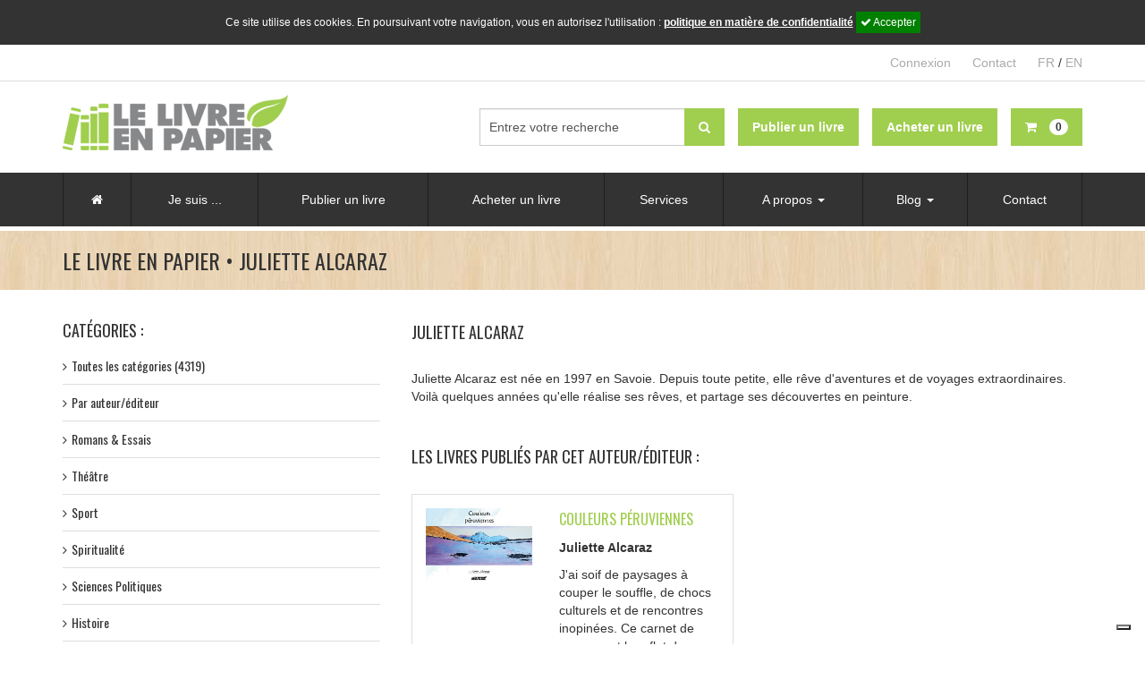

--- FILE ---
content_type: text/html; charset=UTF-8
request_url: https://www.publier-un-livre.com/fr/le-livre-en-papier-auteur/5936-juliette-alcaraz
body_size: 15628
content:
<!DOCTYPE html>
<!--[if lt IE 7 ]><html class="ie ie6" lang="fr"> <![endif]-->
<!--[if IE 7 ]><html class="ie ie7" lang="fr"> <![endif]-->
<!--[if IE 8 ]><html class="ie ie8" lang="fr"> <![endif]-->
<!--[if (gte IE 9)|!(IE)]><!-->
<html lang="fr">
<!--<![endif]-->
<head>

	<!-- Basic Page Needs
	  ================================================== -->
	<meta charset="utf-8">
	<base href="https://www.publier-un-livre.com/www/" />
	<meta property="og:image" content="https://www.publier-un-livre.com/www/gfx/no-img.jpg"/>
<meta property="og:description" content="Juliette Alcaraz est n&eacute;e en 1997 en Savoie. Depuis toute petite, elle r&ecirc;ve d&#039;aventures et de voyages extraordinaires. Voil&agrave; quelques ann&eacute;es qu&#039;elle r&eacute;alise ses r&ecirc;ves, et partage ses d&eacute;couvertes en peinture."/>

<meta property="og:url" content="http://www.publier-un-livre.com/fr/le-livre-en-papier-auteur/5936-juliette-alcaraz" />
<meta property="og:title" content="Publier un livre avec Le Livre en papier - Catalogue par auteur/éditeur : Juliette Alcaraz"/>
<meta property="og:site_name" content="Le livre en papier"/>
<meta name="keywords" content="" />

<title>Publier un livre avec Le Livre en papier - Catalogue par auteur/éditeur : Juliette Alcaraz</title>
	<meta name="description" content="Publier un livre avec Le Livre en papier, c’est gratuit, facile et écologique !">
	<meta name="author" content="Le Livre en papier">

	
	<!-- Mobile Specific Metas
	  ================================================== -->
	<meta name="viewport" content="width=device-width, initial-scale=1, maximum-scale=1">

	<!-- CSS
	  ================================================== -->
	<link href='//fonts.googleapis.com/css?family=Oswald:400,700,300' rel='stylesheet' type='text/css'>
	<link rel="stylesheet" href="conf/plugins/font-awesome-4.4.0/css/font-awesome.min.css">
	<link rel="stylesheet" href="conf/css/bootstrap.css">
	<link rel="stylesheet" href="conf/css/bootstrap-switch.css">
	<link rel="stylesheet" href="conf/css/layout.css?v=7">
	<link rel="stylesheet" href="conf/css/menu.css?v=7">

	<!--[if lt IE 9]>
	<script src="//html5shim.googlecode.com/svn/trunk/html5.js"></script>
	<![endif]-->

	<!-- JS
	  ================================================== -->
	<script src="//ajax.googleapis.com/ajax/libs/jquery/1.11.3/jquery.min.js"></script>
	<script type="text/javascript" src="conf/js/bootstrap.js"></script>
	<script type="text/javascript" src="conf/js/bootstrap-switch.js"></script>
	<script type="text/javascript" src="conf/js/javascript.js?v=2020-02-27"></script>
	<script type="text/javascript" src="//s7.addthis.com/js/250/addthis_widget.js#pubid=xa-502169790db7013c"></script>
		<script>
		(function(i,s,o,g,r,a,m){i['GoogleAnalyticsObject']=r;i[r]=i[r]||function(){
				(i[r].q=i[r].q||[]).push(arguments)},i[r].l=1*new Date();a=s.createElement(o),
			m=s.getElementsByTagName(o)[0];a.async=1;a.src=g;m.parentNode.insertBefore(a,m)
		})(window,document,'script','https://www.google-analytics.com/analytics.js','ga');

		ga('create', 'UA-22899930-5', 'auto');
		ga('send', 'pageview');
	</script>
	
	<!--Favicons
		================================================== -->
	<link rel="shortcut icon" href="gfx/favicon/favicon.ico?v=7">
	<link rel="apple-touch-icon" href="gfx/favicon/apple-touch-icon.png?v=7">
	<link rel="apple-touch-icon" sizes="72x72" href="gfx/favicon/apple-touch-icon-72x72.png?v=7">
	<link rel="apple-touch-icon" sizes="114x114" href="gfx/favicon/apple-touch-icon-114x114.png?v=7">
</head>

<body>

    <div id="cookie_disclaimer_llep">
        <div>
            Ce site utilise des cookies. En poursuivant votre navigation, vous en autorisez l'utilisation : <a style="color: #ffffff;text-decoration: underline;" href="pdf/RGPD-fr.pdf" target="_blank">politique en matière de confidentialité</a>
            <span id="cookie_stop" class="m-l-10"><i class="fa fa-check"></i> Accepter</span>
        </div>
    </div>
<span id="top-link-block" class="hidden">
    <a href="#top" class="well well-sm"  onclick="$('html,body').animate({scrollTop:0},'slow');return false;" style="font-weight:normal; font-size:12px;">
        <i class="fa fa-angle-double-up" style="margin-right:5px;"></i>Haut de page</a>
</span><!-- /top-link-block -->	<div class="modal fade " id="Modalconnexion" tabindex="-1" role="dialog" aria-labelledby="Modalconnexion" aria-hidden="true">
		<div class="modal-dialog">
			<div class="loginmodal-container">
								<div class="pull-left" style="font-weight:700; padding-top:7px;">Connexion à votre compte</div>
				<a class="pull-right" data-dismiss="modal" style="cursor:pointer"><i class="fa fa-times" style="color:#AAA; font-size:28px;"></i></a>
				<div class="clearfix" />
			</div>
			<hr class="colorgraph" />
			<form id="connect" action="https://www.publier-un-livre.com/fr/le-livre-en-papier-auteur/5936-juliette-alcaraz" method="post" enctype="multipart/form-data"  novalidate><input id="login" type="text" name="connect_login" value="" placeholder="Votre adresse e-mail *" class="input-lg" autofocus="autofocus" maxlength = "250" /><input id="password" type="password" name="connect_password" value="" placeholder="Mot de passe *" class="input-lg password"/><input id="send" type="submit" name="connect_send" value="Connexion" class="btn btn-primary login loginmodal-submit btn-lg" data-submit-progress="true" /><input id="url" type="hidden" name="connect_url" value="" class="modal-url-redirect" /><input id="token" type="text" name="connect_token" value="" style="background:transparent; border:0px; color:#202020; height:1px; margin:0px; opacity:0; padding:0px; position:absolute; width:1px; outline:0px;" class="" maxlength = "250" /></form>			<div class="login-help text-center"><a href="https://www.publier-un-livre.com/fr/mdp-oublie">Mot de passe oublié ?</a></div><!--login-help-->

			<div style="margin-top:15px;">
				<a href="https://www.publier-un-livre.com/fr/inscription" style="width:100%; color:#FFF;" class="btn btn-success pull-left">Pas encore de compte ?</a>
			</div>

		</div>
	</div>
	</div>
<div class="slide_bg toggleSideBar"></div>
<!--slide_bg-->

<div class="slide_sidebar">
  <ul class="list-unstyled">
    <li class="nav-close text-right toggleSideBar" style="padding:10px 15px;"><span class="glyphicon glyphicon-remove"></span></li>

	<li><a href="https://www.publier-un-livre.com/fr/recherche"><i class="fa fa-search" style="margin-right:5px;"></i>Rechercher</a></li>

    <li><a href="https://www.publier-un-livre.com/fr/accueil">Accueil</a></li>

    <li><span style="display:block; padding:15px 0 10px 15px; color:#999;">Je suis ...</span>
      <ul class="list-unstyled">
        <li><a href="https://www.publier-un-livre.com/fr/auteur">Un auteur</a></li>
        <li><a href="https://www.publier-un-livre.com/fr/editeur">Un éditeur</a></li>
        <li><a href="https://www.publier-un-livre.com/fr/association">Une association</a></li>
        <li><a href="https://www.publier-un-livre.com/fr/libraire">Un libraire</a></li>
      </ul>
    </li>

	  <!-- <li><span style="display:block; padding:15px 0 10px 15px; color:#999;">Publier un livre</span>
		  <ul class="list-unstyled">
			  <li><a href="">Comment ça marche ?</a></li>
			  <li><a href="https://www.publier-un-livre.com/fr/blog/fiches-pratiques">Informations techniques</a></li>
			  <li><a href="https://www.publier-un-livre.com/fr/calculer-le-cout-de-fabrication-d-un-livre">Calculer le cout de fabrication d'un livre</a></li>
			  <li><a href="https://www.publier-un-livre.com/fr/publier-step-1">Envoyer une demande de publication</a></li>
		  </ul>
	  </li> -->

	  <li><a href="https://www.publier-un-livre.com/fr/publier-step-1">Publier un livre</a></li>

	  <li><a href="https://www.publier-un-livre.com/fr/catalogue">Acheter un livre</a></li>

	  <li><a href="https://www.publier-un-livre.com/fr/services">Services</a></li>

	  <!-- <li><span style="display:block; padding:15px 0 10px 15px; color:#999;">Services</span>
		  <ul class="list-unstyled">
			  <li><a href="https://www.publier-un-livre.com/fr/services">Les services gratuits et optionnels</a></li>
			  <li><a href="">Commander des imprimés promotionnels</a></li>
		  </ul>
	  </li> -->

	  <li><span style="display:block; padding:15px 0 10px 15px; color:#999;">A propos</span>
      <ul class="list-unstyled">
        <li><a href="https://www.publier-un-livre.com/fr/qui-sommes-nous">Qui sommes-nous ?</a></li>
        <li><a href="https://www.publier-un-livre.com/fr/pourquoi-choisir-le-livre-en-papier">Pourquoi choisir le livre en papier ?</a></li>
        <li><a href="https://www.publier-un-livre.com/fr/faq">Questions fréquemment posées</a></li>
        <li><a href="https://www.publier-un-livre.com/fr/calculer-le-cout-de-fabrication-d-un-livre">Calculer le cout de fabrication d'un livre</a></li>
      </ul>
    </li>


    <li><span style="display:block; padding:15px 0 10px 15px; color:#999;">Blog</span>
      <ul class="list-unstyled">
        <li><a href="https://www.publier-un-livre.com/fr/blog/actualites">Actualités</a></li>
            <li><a href="https://www.publier-un-livre.com/fr/blog/informations-culturelles">Informations culturelles</a></li>
            <li><a href="https://www.publier-un-livre.com/fr/blog/a-la-rencontre-des-auteurs">A la rencontre des auteurs</a></li>
            <li><a href="https://www.publier-un-livre.com/fr/blog/fiches-pratiques">Fiches pratiques</a></li>
            <li><a href="https://www.publier-un-livre.com/fr/blog/revue-de-presse">Revue de presse</a></li>
      </ul>
    </li>

    <li><a href="https://www.publier-un-livre.com/fr/contact">Contact</a></li>

    <li></li>

  </ul>
</div>
<!--slide_sidebar--><script type="text/javascript">
var _iub = _iub || [];
_iub.csConfiguration = {"askConsentAtCookiePolicyUpdate":true,"floatingPreferencesButtonDisplay":"bottom-right","lang":"fr","perPurposeConsent":true,"siteId":3513774,"whitelabel":false,"cookiePolicyId":62031150, "banner":{ "acceptButtonCaptionColor":"#FFFFFF","acceptButtonColor":"#0073CE","acceptButtonDisplay":true,"backgroundColor":"#FFFFFF","closeButtonDisplay":false,"customizeButtonCaptionColor":"#4D4D4D","customizeButtonColor":"#DADADA","customizeButtonDisplay":true,"explicitWithdrawal":true,"listPurposes":true,"position":"float-top-center","rejectButtonCaptionColor":"#FFFFFF","rejectButtonColor":"#0073CE","rejectButtonDisplay":true,"showPurposesToggles":true,"showTitle":false,"textColor":"#000000" }};
</script>
<script type="text/javascript" src="https://cs.iubenda.com/autoblocking/3513774.js"></script>
<script type="text/javascript" src="//cdn.iubenda.com/cs/iubenda_cs.js" charset="UTF-8" async></script>
<script src="https://www.googleoptimize.com/optimize.js?id=OPT-PX49J6C"></script>
<div id="fb-root"></div>
<script>(function(d, s, id) {
		var js, fjs = d.getElementsByTagName(s)[0];
		if (d.getElementById(id)) return;
		js = d.createElement(s); js.id = id;
		js.src = 'https://connect.facebook.net/fr_FR/sdk.js#xfbml=1&version=v3.2&appId=138591086237374&autoLogAppEvents=1';
		fjs.parentNode.insertBefore(js, fjs);
	}(document, 'script', 'facebook-jssdk'));</script>
	<!-- Google tag (gtag.js) -->
<script async src="https://www.googletagmanager.com/gtag/js?id=G-0220J1SVXD"></script>
<script>
  window.dataLayer = window.dataLayer || [];
  function gtag(){dataLayer.push(arguments);}
  gtag('js', new Date());

  gtag('config', 'G-0220J1SVXD');
</script>

<div class="supercontainer" id="top-header">
	<div class="container">
		<div class="row text-right">
			<div class="col-xs-12">
				<ul class="list-inline">
					<li class="hidden-xs">
						<div class="fb-like" data-href="https://www.facebook.com/LeLivreEnPapier" data-layout="button_count" data-action="like" data-size="small" data-show-faces="false" data-share="false"></div>
					</li>
					<li>
													<a href="#" type="button" data-toggle="modal" data-target="#Modalconnexion">
								Connexion							</a>
											</li>
					<li class="hidden-xs">
						<a href="https://www.publier-un-livre.com/fr/contact">Contact</a>
					</li>
					<li>
												<a href="http://www.publier-un-livre.com/fr/le-livre-en-papier-auteur/5936-juliette-alcaraz" class="active">FR</a> / <a href="http://www.publier-un-livre.com/en/le-livre-en-papier-auteur/5936-juliette-alcaraz" class="">EN</a>
					</li>
				</ul>
				<!-- /.list-inline -->
			</div>
			<!-- /.col-xs-12 -->
		</div>
		<!-- /.row -->
	</div>
	<!-- /.container -->
</div>
<!-- /#top-header.supercontainer -->

<div class="supercontainer" id="header">
	<div class="container">
		<div class="row">
			<div class="col-lg-4 col-md-3 col-sm-4 header-logo"> <a href="https://www.publier-un-livre.com/fr/accueil"><img alt="Le livre en papier" src="gfx/header/logo-le-livre-en-papier.jpg"></a> </div>
			<!--col-4-->

			<div class="col-lg-8 col-md-9 col-sm-8 header-menu-alt" style="padding-top:15px;">

				<a type="button" id="nav-mobile" class="btn btn-default pull-right visible-sm-block visible-xs-block toggleSideBar" style="margin-left:15px">
					<i class="fa fa-bars" style="margin-right:5px;"></i> Menu				</a>

				<a href="https://www.publier-un-livre.com/fr/recherche" class="btn btn-default pull-right visible-xs-block" style="margin-bottom:5px;">
					<i class="fa fa-search" style="margin-right:5px;"></i> Recherche				</a>

				<a href="https://www.publier-un-livre.com/fr/recherche" class="btn btn-default pull-right visible-sm-inline" style="margin-left:15px;">
					<i class="fa fa-search"></i>
				</a>

				<a href="https://www.publier-un-livre.com/fr/panier" type="button" class="btn btn-success btn-panier pull-right visible-lg-block visible-md-block visible-sm-block visible-xs-block">
					<i class="fa fa-shopping-cart" style="margin-right:5px;"></i> <span class="visible-lg-inline visible-xs-inline"><span class="badge" style="margin-left:5px;">0</span>
				</a>

				<a href="https://www.publier-un-livre.com/fr/catalogue" type="button" class="btn btn-success pull-right visible-lg-block visible-md-block" style="margin-right:15px">
					<span class="visible-lg-inline visible-md-inline visible-xs-inline"><strong>Acheter un livre</strong></span>
				</a>

				<a href="https://www.publier-un-livre.com/fr/publier-step-1" type="button" class="btn btn-success pull-right visible-lg-block visible-md-block" style="margin-right:15px">
					<span class="visible-lg-inline visible-md-inline visible-xs-inline"><strong>Publier un livre</strong></span>
				</a>

				<form class="form-search navbar-form pull-right visible-lg-block visible-md-block" role="search" style="margin-top:0;" action="https://www.publier-un-livre.com/fr/recherche" method="get">
					<div class="form-group">
						<input name="q" type="text" class="form-control" placeholder="Entrez votre recherche" style="width:230px;">
					</div>
					<button type="submit" class="btn btn-success" style="margin-left:-5px;"><i class="fa fa-search"></i></button>
				</form>
				<div class="clearfix"></div>
			</div>
		</div>
		<!--row-->

	</div>
	<!--container-->
</div>
<!--supercontainer-->

	<!-- Facebook Pixel Code -->
	<script>
		!function(f,b,e,v,n,t,s){if(f.fbq)return;n=f.fbq=function(){n.callMethod?
			n.callMethod.apply(n,arguments):n.queue.push(arguments)};if(!f._fbq)f._fbq=n;
			n.push=n;n.loaded=!0;n.version='2.0';n.queue=[];t=b.createElement(e);t.async=!0;
			t.src=v;s=b.getElementsByTagName(e)[0];s.parentNode.insertBefore(t,s)}(window,
			document,'script','https://connect.facebook.net/en_US/fbevents.js');
		fbq('init', '1643650262612305'); // Insert your pixel ID here.
		fbq('track', 'PageView');
	</script>
	<noscript><img height="1" width="1" style="display:none"
				   src="https://www.facebook.com/tr?id=1643650262612305&ev=PageView&noscript=1"
		/></noscript>

	<!-- DO NOT MODIFY -->
	<!-- End Facebook Pixel Code -->

	<!-- Quantcast Tag -->
	<script type="text/javascript">
		var _qevents = _qevents || [];

		(function() {
			var elem = document.createElement('script');
			elem.src = (document.location.protocol == "https:" ? "https://secure" : "http://edge") + ".quantserve.com/quant.js";
			elem.async = true;
			elem.type = "text/javascript";
			var scpt = document.getElementsByTagName('script')[0];
			scpt.parentNode.insertBefore(elem, scpt);
		})();

		_qevents.push({
			qacct:"p-pcwEMtx5dpepY"
		});
	</script>

	<noscript>
		<div style="display:none;">
			<img src="//pixel.quantserve.com/pixel/p-pcwEMtx5dpepY.gif" border="0" height="1" width="1" alt="Quantcast"/>
		</div>
	</noscript>
	<!-- End Quantcast tag -->

<div class="supercontainer visible-lg-block visible-md-block" id="menu" style="border-bottom:5px solid #FFF;">
	<div class="container" id="navigation">

		<ul class="menu">

			<li class="dropdown">
				<a href="https://www.publier-un-livre.com/fr/accueil"><i class="fa fa-home"></i></a>
			</li><!--dropdown-->

			<li class="first-level lien-opening">

				Je suis ...

				<div class="first-level">

					<div class="second-level">
						<ul class="ul-second-level">
							<li><a class="lien-action lien-auteur" data-target="auteur">Un auteur</a></li>
							<li><a class="lien-action lien-editeur" data-target="editeur">Un éditeur</a></li>
							<li><a class="lien-action lien-association" data-target="association">Une association</a></li>
							<li><a class="lien-action lien-libraire" data-target="libraire">Un libraire</a></li>
						</ul><!--ul-second-level-->
					</div><!--second-level-->

					<div class="second-level second-level-action second-level-auteur">
						<ul class="ul-third-level">
							<li><a href="https://www.publier-un-livre.com/fr/auteur"><i class="fa fa-angle-right" style="margin-right:10px;"></i>Que peut m'apporter le livre en papier ?</a></li>
							<li><a href="https://www.publier-un-livre.com/fr/publier-step-1"><i class="fa fa-angle-right" style="margin-right:10px;"></i>Publier un livre</a></li>
															<li><a data-toggle="modal" data-target="#Modalconnexion"><i class="fa fa-angle-right" style="margin-right:10px;"></i>Me connecter</a></li>
													</ul><!--ul-third-level-->
					</div><!--second-level second-level-auteur-->

					<div class="second-level second-level-action second-level-editeur">
						<ul class="ul-third-level">
							<li><a href="https://www.publier-un-livre.com/fr/editeur"><i class="fa fa-angle-right" style="margin-right:10px;"></i>Que peut m'apporter le livre en papier ?</a></li>
							<li><a href="https://www.publier-un-livre.com/fr/publier-step-1"><i class="fa fa-angle-right" style="margin-right:10px;"></i>Publier un livre</a></li>
															<li><a data-toggle="modal" data-target="#Modalconnexion"><i class="fa fa-angle-right" style="margin-right:10px;"></i>Me connecter</a></li>
													</ul><!--ul-third-level-->
					</div><!--second-level second-level-editeur-->

					<div class="second-level second-level-action second-level-association">
						<ul class="ul-third-level">
							<li><a href="https://www.publier-un-livre.com/fr/association"><i class="fa fa-angle-right" style="margin-right:10px;"></i>Que peut m'apporter le livre en papier ?</a></li>
							<li><a href="https://www.publier-un-livre.com/fr/publier-step-1"><i class="fa fa-angle-right" style="margin-right:10px;"></i>Publier un livre</a></li>
															<li><a data-toggle="modal" data-target="#Modalconnexion"><i class="fa fa-angle-right" style="margin-right:10px;"></i>Me connecter</a></li>
													</ul><!--ul-third-level-->
					</div><!--second-level second-level-association-->

					<div class="second-level second-level-action second-level-libraire">
						<ul class="ul-third-level">
							<li><a href="https://www.publier-un-livre.com/fr/libraire"><i class="fa fa-angle-right" style="margin-right:10px;"></i>Devenir libraire partenaire</a></li>
							<li><a href="https://www.publier-un-livre.com/fr/catalogue"><i class="fa fa-angle-right" style="margin-right:10px;"></i>Commander un livre</a></li>
															<li><a data-toggle="modal" data-target="#Modalconnexion"><i class="fa fa-angle-right" style="margin-right:10px;"></i>Me connecter</a></li>
													</ul><!--ul-third-level-->
					</div><!--second-level second-level-libraire-->


				</div><!--first-level-->
				<div class="clearfix"></div>

			</li><!--first-level-->

            <!--
			<li class="dropdown">
				<a href="#" class="dropdown-toggle" data-toggle="dropdown" role="button" aria-haspopup="true" aria-expanded="false">Publier un livre <span class="caret"></span></a>
				<ul class="dropdown-menu">
					<li><a href="">Comment ça marche ?</a></li>
					<li><a href="https://www.publier-un-livre.com/fr/blog/fiches-pratiques">Informations techniques</a></li>
					<li><a href="https://www.publier-un-livre.com/fr/calculer-le-cout-de-fabrication-d-un-livre">Calculer le cout de fabrication d'un livre</a></li>
					<li><a href="https://www.publier-un-livre.com/fr/publier-step-1">Envoyer une demande de publication</a></li>
				</ul>
			</li>
            -->
			<li class="dropdown">
				<a href="https://www.publier-un-livre.com/fr/publier-step-1">Publier un livre</a>
			</li><!--dropdown-->

			<li class="dropdown">
				<a href="https://www.publier-un-livre.com/fr/catalogue">Acheter un livre</a>
			</li><!--dropdown-->

			<li class="dropdown">
				<a href="https://www.publier-un-livre.com/fr/services">Services</a>
			</li><!--dropdown-->

			<!-- <li class="dropdown">
				<a href="#" class="dropdown-toggle" data-toggle="dropdown" role="button" aria-haspopup="true" aria-expanded="false">Services <span class="caret"></span></a>
				<ul class="dropdown-menu">
					<li><a href="https://www.publier-un-livre.com/fr/services">Les services gratuits et optionnels</a></li>
					<li><a href="">Commander des imprimés promotionnels</a></li>
				</ul>
			</li> -->

			<li class="dropdown">
				<a href="#" class="dropdown-toggle" data-toggle="dropdown" role="button" aria-haspopup="true" aria-expanded="false">A propos <span class="caret"></span></a>
				<ul class="dropdown-menu">
					<li><a href="https://www.publier-un-livre.com/fr/qui-sommes-nous">Qui sommes-nous ?</a></li>
					<li><a href="https://www.publier-un-livre.com/fr/pourquoi-choisir-le-livre-en-papier">Pourquoi choisir le livre en papier ?</a></li>
					<li><a href="https://www.publier-un-livre.com/fr/faq">Questions fréquemment posées</a></li>
					<li><a href="https://www.publier-un-livre.com/fr/calculer-le-cout-de-fabrication-d-un-livre">Calculer le cout de fabrication d'un livre</a></li>
				</ul><!--dropdown-menu-->
			</li><!--dropdown-->

			<li class="dropdown">
				<a href="#" class="dropdown-toggle" data-toggle="dropdown" role="button" aria-haspopup="true" aria-expanded="false">Blog <span class="caret"></span></a>
				<ul class="dropdown-menu">
					<li><a href="https://www.publier-un-livre.com/fr/blog/actualites">Actualités</a></li>
					<li><a href="https://www.publier-un-livre.com/fr/blog/informations-culturelles">Informations culturelles</a></li>
					<li><a href="https://www.publier-un-livre.com/fr/blog/a-la-rencontre-des-auteurs">A la rencontre des auteurs</a></li>
					<li><a href="https://www.publier-un-livre.com/fr/blog/fiches-pratiques">Fiches pratiques</a></li>
					<li><a href="https://www.publier-un-livre.com/fr/blog/revue-de-presse">Revue de presse</a></li>
				</ul><!--dropdown-menu-->
			</li><!--dropdown-->

			<li class="dropdown">
				<a href="https://www.publier-un-livre.com/fr/contact">Contact</a>
			</li><!--dropdown-->



		</ul><!--menu-->



	</div><!--container-->
</div><!--supercontainer-->


<div class="supercontainer" id="title-top">
	<div class="container">
		<div class="row">
			<div class="col-sm-12">
				<h1>Le Livre en papier &bull; Juliette Alcaraz</h1>
			</div>
			<!--col-12-->
		</div>
		<!--row-->
	</div>
	<!--container-->
</div>
<!--supercontainer-->

<div class="supercontainer" style="background-color:#FFFFFF;">
	<div class="container main-container">
		<div class="row">
						<div class="col-md-4 col-left visible-lg-block visible-md-block">
				<div id="fb-root"></div>
<script>(function(d, s, id) {
  var js, fjs = d.getElementsByTagName(s)[0];
  if (d.getElementById(id)) return;
  js = d.createElement(s); js.id = id;
  js.src = "//connect.facebook.net/fr_FR/sdk.js#xfbml=1&version=v2.4&appId=138591086237374";
  fjs.parentNode.insertBefore(js, fjs);
}(document, 'script', 'facebook-jssdk'));</script>
<div class="big-bottom">
  <div style="font-family:'oswald', sans-serif; font-size:18px; margin-bottom:10px; text-transform:uppercase;">Catégories :</div>
  <ul class="list-unstyled list-left">
    <li ><a  href="https://www.publier-un-livre.com/fr/catalogue" style="font-weight:normal; display:block; text-decoration:none;"><i class="fa fa-angle-right visible-lg-inline-block visible-md-inline-block" style="margin-right:5px;"></i>Toutes les catégories (4319)</a></li>

<li role="separator" class="divider"></li>

<li class="hidden-sm hidden-xs">
	
	<div class="toggleDiv">
		<a class="toggleClick" style="cursor:pointer;font-weight:normal; display:block; text-decoration:none;">
			<i class="fa fa-angle-right visible-lg-inline-block visible-md-inline-block" style="margin-right:5px;"></i>Par auteur/éditeur		</a>
		<div class="hidden-xs toggleSub toggle" style="padding-left:20px; margin:10px 0 5px;">
			<a style=" font-weight:normal; text-decoration:none;" href="https://www.publier-un-livre.com/fr/catalogue-par-auteur">Tous (2315)</a><br>
			<a style=" font-weight:normal; text-decoration:none;" href="https://www.publier-un-livre.com/fr/catalogue-par-auteur/2/1">Auteur (2142)</a><br>
			<a style=" font-weight:normal; text-decoration:none;" href="https://www.publier-un-livre.com/fr/catalogue-par-auteur/3/1">Editeur (173)</a><br>
		</div>
	</div>

</li>
<li class="visible-sm" class="active">
	<a class="active" href="https://www.publier-un-livre.com/fr/catalogue-par-auteur" style="font-weight:normal; display:block; text-decoration:none;">
		<i class="fa fa-angle-right visible-lg-inline-block visible-md-inline-block" style="margin-right:5px;"></i>Par auteur/éditeur (2315)	</a>
</li>
<li role="separator" class="divider"></li>


	<li class="hidden-sm hidden-xs">
		<div class="toggleDiv">
			<a class="toggleClick" style="cursor:pointer;font-weight:normal; display:block; text-decoration:none;"><i class="fa fa-angle-right visible-lg-inline-block visible-md-inline-block" style="margin-right:5px;"></i>Romans & Essais</a>
			<div class="hidden-xs toggleSub toggle" style="padding-left:20px; margin:10px 0 5px;">
				<a style=" font-weight:normal; text-decoration:none;" href="https://www.publier-un-livre.com/fr/catalogue/romans-essais">Tous  (1691)</a><br>
													<a style="  font-weight:normal; text-decoration:none;" href="https://www.publier-un-livre.com/fr/catalogue/romans-essais/aventure">Aventure (135)</a><br>
									<a style="  font-weight:normal; text-decoration:none;" href="https://www.publier-un-livre.com/fr/catalogue/romans-essais/biographie">Biographie (77)</a><br>
									<a style="  font-weight:normal; text-decoration:none;" href="https://www.publier-un-livre.com/fr/catalogue/romans-essais/contemporain">Contemporain (144)</a><br>
									<a style="  font-weight:normal; text-decoration:none;" href="https://www.publier-un-livre.com/fr/catalogue/romans-essais/erotisme">Erotisme (15)</a><br>
									<a style="  font-weight:normal; text-decoration:none;" href="https://www.publier-un-livre.com/fr/catalogue/romans-essais/essai-historique">Essai historique (24)</a><br>
									<a style="  font-weight:normal; text-decoration:none;" href="https://www.publier-un-livre.com/fr/catalogue/romans-essais/essais">Essais (142)</a><br>
									<a style="  font-weight:normal; text-decoration:none;" href="https://www.publier-un-livre.com/fr/catalogue/romans-essais/faits-reels">Faits réels (76)</a><br>
									<a style="  font-weight:normal; text-decoration:none;" href="https://www.publier-un-livre.com/fr/catalogue/romans-essais/fantastique">Fantastique (142)</a><br>
									<a style="  font-weight:normal; text-decoration:none;" href="https://www.publier-un-livre.com/fr/catalogue/romans-essais/nouvelles">Nouvelles (222)</a><br>
									<a style="  font-weight:normal; text-decoration:none;" href="https://www.publier-un-livre.com/fr/catalogue/romans-essais/romance">Romance (108)</a><br>
									<a style="  font-weight:normal; text-decoration:none;" href="https://www.publier-un-livre.com/fr/catalogue/romans-essais/romans-historiques">Romans historiques (33)</a><br>
									<a style="  font-weight:normal; text-decoration:none;" href="https://www.publier-un-livre.com/fr/catalogue/romans-essais/romans-policiers">Romans policiers (167)</a><br>
									<a style="  font-weight:normal; text-decoration:none;" href="https://www.publier-un-livre.com/fr/catalogue/romans-essais/science-fiction">Science-fiction (73)</a><br>
									<a style="  font-weight:normal; text-decoration:none;" href="https://www.publier-un-livre.com/fr/catalogue/romans-essais/space-opera">Space opera (2)</a><br>
									<a style="  font-weight:normal; text-decoration:none;" href="https://www.publier-un-livre.com/fr/catalogue/romans-essais/thriller">Thriller (92)</a><br>
									<a style="  font-weight:normal; text-decoration:none;" href="https://www.publier-un-livre.com/fr/catalogue/romans-essais/young-adult">Young adult (27)</a><br>
											</div>
		</div>
	</li>

	<li class="visible-sm visible-xs">
		<a href="https://www.publier-un-livre.com/fr/catalogue/romans-essais" style="cursor:pointer;font-weight:normal; display:block; text-decoration:none;">
			<i class="fa fa-angle-right visible-lg-inline-block visible-md-inline-block" style="margin-right:5px;"></i>Romans & Essais  (1691)		</a>
	</li>

	<li role="separator" class="divider"></li>


	<li class="hidden-sm hidden-xs">
		<div class="toggleDiv">
			<a class="toggleClick" style="cursor:pointer;font-weight:normal; display:block; text-decoration:none;"><i class="fa fa-angle-right visible-lg-inline-block visible-md-inline-block" style="margin-right:5px;"></i>Théâtre</a>
			<div class="hidden-xs toggleSub toggle" style="padding-left:20px; margin:10px 0 5px;">
				<a style=" font-weight:normal; text-decoration:none;" href="https://www.publier-un-livre.com/fr/catalogue/theatre">Tous  (26)</a><br>
							</div>
		</div>
	</li>

	<li class="visible-sm visible-xs">
		<a href="https://www.publier-un-livre.com/fr/catalogue/theatre" style="cursor:pointer;font-weight:normal; display:block; text-decoration:none;">
			<i class="fa fa-angle-right visible-lg-inline-block visible-md-inline-block" style="margin-right:5px;"></i>Théâtre  (26)		</a>
	</li>

	<li role="separator" class="divider"></li>


	<li class="hidden-sm hidden-xs">
		<div class="toggleDiv">
			<a class="toggleClick" style="cursor:pointer;font-weight:normal; display:block; text-decoration:none;"><i class="fa fa-angle-right visible-lg-inline-block visible-md-inline-block" style="margin-right:5px;"></i>Sport</a>
			<div class="hidden-xs toggleSub toggle" style="padding-left:20px; margin:10px 0 5px;">
				<a style=" font-weight:normal; text-decoration:none;" href="https://www.publier-un-livre.com/fr/catalogue/sport">Tous  (50)</a><br>
													<a style="  font-weight:normal; text-decoration:none;" href="https://www.publier-un-livre.com/fr/catalogue/sport/art-martial">Art martial (1)</a><br>
									<a style="  font-weight:normal; text-decoration:none;" href="https://www.publier-un-livre.com/fr/catalogue/sport/course-automobile">Course automobile (3)</a><br>
									<a style="  font-weight:normal; text-decoration:none;" href="https://www.publier-un-livre.com/fr/catalogue/sport/cyclisme">Cyclisme (5)</a><br>
									<a style="  font-weight:normal; text-decoration:none;" href="https://www.publier-un-livre.com/fr/catalogue/sport/football">Football (22)</a><br>
									<a style="  font-weight:normal; text-decoration:none;" href="https://www.publier-un-livre.com/fr/catalogue/sport/golf">Golf (1)</a><br>
											</div>
		</div>
	</li>

	<li class="visible-sm visible-xs">
		<a href="https://www.publier-un-livre.com/fr/catalogue/sport" style="cursor:pointer;font-weight:normal; display:block; text-decoration:none;">
			<i class="fa fa-angle-right visible-lg-inline-block visible-md-inline-block" style="margin-right:5px;"></i>Sport  (50)		</a>
	</li>

	<li role="separator" class="divider"></li>


	<li class="hidden-sm hidden-xs">
		<div class="toggleDiv">
			<a class="toggleClick" style="cursor:pointer;font-weight:normal; display:block; text-decoration:none;"><i class="fa fa-angle-right visible-lg-inline-block visible-md-inline-block" style="margin-right:5px;"></i>Spiritualité</a>
			<div class="hidden-xs toggleSub toggle" style="padding-left:20px; margin:10px 0 5px;">
				<a style=" font-weight:normal; text-decoration:none;" href="https://www.publier-un-livre.com/fr/catalogue/spiritualite">Tous  (164)</a><br>
													<a style="  font-weight:normal; text-decoration:none;" href="https://www.publier-un-livre.com/fr/catalogue/spiritualite/christianisme">Christianisme (74)</a><br>
									<a style="  font-weight:normal; text-decoration:none;" href="https://www.publier-un-livre.com/fr/catalogue/spiritualite/esoterisme">Esotérisme (49)</a><br>
									<a style="  font-weight:normal; text-decoration:none;" href="https://www.publier-un-livre.com/fr/catalogue/spiritualite/islam">Islam (4)</a><br>
									<a style="  font-weight:normal; text-decoration:none;" href="https://www.publier-un-livre.com/fr/catalogue/spiritualite/judaisme">Judaïsme (2)</a><br>
									<a style="  font-weight:normal; text-decoration:none;" href="https://www.publier-un-livre.com/fr/catalogue/spiritualite/occultisme">Occultisme (7)</a><br>
											</div>
		</div>
	</li>

	<li class="visible-sm visible-xs">
		<a href="https://www.publier-un-livre.com/fr/catalogue/spiritualite" style="cursor:pointer;font-weight:normal; display:block; text-decoration:none;">
			<i class="fa fa-angle-right visible-lg-inline-block visible-md-inline-block" style="margin-right:5px;"></i>Spiritualité  (164)		</a>
	</li>

	<li role="separator" class="divider"></li>


	<li class="hidden-sm hidden-xs">
		<div class="toggleDiv">
			<a class="toggleClick" style="cursor:pointer;font-weight:normal; display:block; text-decoration:none;"><i class="fa fa-angle-right visible-lg-inline-block visible-md-inline-block" style="margin-right:5px;"></i>Sciences Politiques</a>
			<div class="hidden-xs toggleSub toggle" style="padding-left:20px; margin:10px 0 5px;">
				<a style=" font-weight:normal; text-decoration:none;" href="https://www.publier-un-livre.com/fr/catalogue/sciences-politiques">Tous  (71)</a><br>
													<a style="  font-weight:normal; text-decoration:none;" href="https://www.publier-un-livre.com/fr/catalogue/sciences-politiques/analyse-des-comportements-politiques">Analyse des comportements politiques (3)</a><br>
									<a style="  font-weight:normal; text-decoration:none;" href="https://www.publier-un-livre.com/fr/catalogue/sciences-politiques/construction-europeenne">Construction européenne (2)</a><br>
									<a style="  font-weight:normal; text-decoration:none;" href="https://www.publier-un-livre.com/fr/catalogue/sciences-politiques/democratie-deliberative-participative">Démocratie délibérative, participative (2)</a><br>
									<a style="  font-weight:normal; text-decoration:none;" href="https://www.publier-un-livre.com/fr/catalogue/sciences-politiques/Elections-mobilisation-electorale-campagnes">Élections, mobilisation électorale, campagnes (1)</a><br>
									<a style="  font-weight:normal; text-decoration:none;" href="https://www.publier-un-livre.com/fr/catalogue/sciences-politiques/histoire-des-idees-politiques">Histoire des idées politiques (1)</a><br>
									<a style="  font-weight:normal; text-decoration:none;" href="https://www.publier-un-livre.com/fr/catalogue/sciences-politiques/le-pouvoir-economique">Le pouvoir économique (5)</a><br>
									<a style="  font-weight:normal; text-decoration:none;" href="https://www.publier-un-livre.com/fr/catalogue/sciences-politiques/le-pouvoir-judiciaire">Le pouvoir judiciaire (10)</a><br>
									<a style="  font-weight:normal; text-decoration:none;" href="https://www.publier-un-livre.com/fr/catalogue/sciences-politiques/le-pouvoir-religieux-et-l-Etat">Le pouvoir religieux et l'État (1)</a><br>
									<a style="  font-weight:normal; text-decoration:none;" href="https://www.publier-un-livre.com/fr/catalogue/sciences-politiques/organisation-de-l-Etat-et-action-publique">Organisation de l'État et action publique (5)</a><br>
									<a style="  font-weight:normal; text-decoration:none;" href="https://www.publier-un-livre.com/fr/catalogue/sciences-politiques/philosophie-politique-controverses-contemporaines">Philosophie politique controverses contemporaines (5)</a><br>
									<a style="  font-weight:normal; text-decoration:none;" href="https://www.publier-un-livre.com/fr/catalogue/sciences-politiques/politique-et-pouvoir">Politique et pouvoir (10)</a><br>
									<a style="  font-weight:normal; text-decoration:none;" href="https://www.publier-un-livre.com/fr/catalogue/sciences-politiques/relations-internationales">Relations internationales (4)</a><br>
									<a style="  font-weight:normal; text-decoration:none;" href="https://www.publier-un-livre.com/fr/catalogue/sciences-politiques/socialisation-politique">Socialisation politique (16)</a><br>
											</div>
		</div>
	</li>

	<li class="visible-sm visible-xs">
		<a href="https://www.publier-un-livre.com/fr/catalogue/sciences-politiques" style="cursor:pointer;font-weight:normal; display:block; text-decoration:none;">
			<i class="fa fa-angle-right visible-lg-inline-block visible-md-inline-block" style="margin-right:5px;"></i>Sciences Politiques  (71)		</a>
	</li>

	<li role="separator" class="divider"></li>


	<li class="hidden-sm hidden-xs">
		<div class="toggleDiv">
			<a class="toggleClick" style="cursor:pointer;font-weight:normal; display:block; text-decoration:none;"><i class="fa fa-angle-right visible-lg-inline-block visible-md-inline-block" style="margin-right:5px;"></i>Histoire</a>
			<div class="hidden-xs toggleSub toggle" style="padding-left:20px; margin:10px 0 5px;">
				<a style=" font-weight:normal; text-decoration:none;" href="https://www.publier-un-livre.com/fr/catalogue/histoire">Tous  (204)</a><br>
							</div>
		</div>
	</li>

	<li class="visible-sm visible-xs">
		<a href="https://www.publier-un-livre.com/fr/catalogue/histoire" style="cursor:pointer;font-weight:normal; display:block; text-decoration:none;">
			<i class="fa fa-angle-right visible-lg-inline-block visible-md-inline-block" style="margin-right:5px;"></i>Histoire  (204)		</a>
	</li>

	<li role="separator" class="divider"></li>


	<li class="hidden-sm hidden-xs">
		<div class="toggleDiv">
			<a class="toggleClick" style="cursor:pointer;font-weight:normal; display:block; text-decoration:none;"><i class="fa fa-angle-right visible-lg-inline-block visible-md-inline-block" style="margin-right:5px;"></i>Ouvrages scientifiques</a>
			<div class="hidden-xs toggleSub toggle" style="padding-left:20px; margin:10px 0 5px;">
				<a style=" font-weight:normal; text-decoration:none;" href="https://www.publier-un-livre.com/fr/catalogue/ouvrages-scientifiques">Tous  (54)</a><br>
													<a style="  font-weight:normal; text-decoration:none;" href="https://www.publier-un-livre.com/fr/catalogue/ouvrages-scientifiques/astrophysique">Astrophysique (5)</a><br>
									<a style="  font-weight:normal; text-decoration:none;" href="https://www.publier-un-livre.com/fr/catalogue/ouvrages-scientifiques/biologie">Biologie (10)</a><br>
									<a style="  font-weight:normal; text-decoration:none;" href="https://www.publier-un-livre.com/fr/catalogue/ouvrages-scientifiques/chimie">Chimie (1)</a><br>
									<a style="  font-weight:normal; text-decoration:none;" href="https://www.publier-un-livre.com/fr/catalogue/ouvrages-scientifiques/medecine">Médecine (25)</a><br>
									<a style="  font-weight:normal; text-decoration:none;" href="https://www.publier-un-livre.com/fr/catalogue/ouvrages-scientifiques/paleontologie">Paléontologie (1)</a><br>
									<a style="  font-weight:normal; text-decoration:none;" href="https://www.publier-un-livre.com/fr/catalogue/ouvrages-scientifiques/physique">Physique (1)</a><br>
											</div>
		</div>
	</li>

	<li class="visible-sm visible-xs">
		<a href="https://www.publier-un-livre.com/fr/catalogue/ouvrages-scientifiques" style="cursor:pointer;font-weight:normal; display:block; text-decoration:none;">
			<i class="fa fa-angle-right visible-lg-inline-block visible-md-inline-block" style="margin-right:5px;"></i>Ouvrages scientifiques  (54)		</a>
	</li>

	<li role="separator" class="divider"></li>


	<li class="hidden-sm hidden-xs">
		<div class="toggleDiv">
			<a class="toggleClick" style="cursor:pointer;font-weight:normal; display:block; text-decoration:none;"><i class="fa fa-angle-right visible-lg-inline-block visible-md-inline-block" style="margin-right:5px;"></i>Sciences humaines</a>
			<div class="hidden-xs toggleSub toggle" style="padding-left:20px; margin:10px 0 5px;">
				<a style=" font-weight:normal; text-decoration:none;" href="https://www.publier-un-livre.com/fr/catalogue/sciences-humaines">Tous  (86)</a><br>
													<a style="  font-weight:normal; text-decoration:none;" href="https://www.publier-un-livre.com/fr/catalogue/sciences-humaines/psychologie">Psychologie (22)</a><br>
											</div>
		</div>
	</li>

	<li class="visible-sm visible-xs">
		<a href="https://www.publier-un-livre.com/fr/catalogue/sciences-humaines" style="cursor:pointer;font-weight:normal; display:block; text-decoration:none;">
			<i class="fa fa-angle-right visible-lg-inline-block visible-md-inline-block" style="margin-right:5px;"></i>Sciences humaines  (86)		</a>
	</li>

	<li role="separator" class="divider"></li>


	<li class="hidden-sm hidden-xs">
		<div class="toggleDiv">
			<a class="toggleClick" style="cursor:pointer;font-weight:normal; display:block; text-decoration:none;"><i class="fa fa-angle-right visible-lg-inline-block visible-md-inline-block" style="margin-right:5px;"></i>Développement personnel</a>
			<div class="hidden-xs toggleSub toggle" style="padding-left:20px; margin:10px 0 5px;">
				<a style=" font-weight:normal; text-decoration:none;" href="https://www.publier-un-livre.com/fr/catalogue/developpement-personnel">Tous  (201)</a><br>
													<a style="  font-weight:normal; text-decoration:none;" href="https://www.publier-un-livre.com/fr/catalogue/developpement-personnel/nature">Nature (17)</a><br>
											</div>
		</div>
	</li>

	<li class="visible-sm visible-xs">
		<a href="https://www.publier-un-livre.com/fr/catalogue/developpement-personnel" style="cursor:pointer;font-weight:normal; display:block; text-decoration:none;">
			<i class="fa fa-angle-right visible-lg-inline-block visible-md-inline-block" style="margin-right:5px;"></i>Développement personnel  (201)		</a>
	</li>

	<li role="separator" class="divider"></li>


	<li class="hidden-sm hidden-xs">
		<div class="toggleDiv">
			<a class="toggleClick" style="cursor:pointer;font-weight:normal; display:block; text-decoration:none;"><i class="fa fa-angle-right visible-lg-inline-block visible-md-inline-block" style="margin-right:5px;"></i>Développement professionnel</a>
			<div class="hidden-xs toggleSub toggle" style="padding-left:20px; margin:10px 0 5px;">
				<a style=" font-weight:normal; text-decoration:none;" href="https://www.publier-un-livre.com/fr/catalogue/developpement-professionnel">Tous  (53)</a><br>
							</div>
		</div>
	</li>

	<li class="visible-sm visible-xs">
		<a href="https://www.publier-un-livre.com/fr/catalogue/developpement-professionnel" style="cursor:pointer;font-weight:normal; display:block; text-decoration:none;">
			<i class="fa fa-angle-right visible-lg-inline-block visible-md-inline-block" style="margin-right:5px;"></i>Développement professionnel  (53)		</a>
	</li>

	<li role="separator" class="divider"></li>


	<li class="hidden-sm hidden-xs">
		<div class="toggleDiv">
			<a class="toggleClick" style="cursor:pointer;font-weight:normal; display:block; text-decoration:none;"><i class="fa fa-angle-right visible-lg-inline-block visible-md-inline-block" style="margin-right:5px;"></i>Management, gestion et économie d'entreprise</a>
			<div class="hidden-xs toggleSub toggle" style="padding-left:20px; margin:10px 0 5px;">
				<a style=" font-weight:normal; text-decoration:none;" href="https://www.publier-un-livre.com/fr/catalogue/management-gestion-et-economie-d-entreprise">Tous  (26)</a><br>
													<a style="  font-weight:normal; text-decoration:none;" href="https://www.publier-un-livre.com/fr/catalogue/management-gestion-et-economie-d-entreprise/communication">Communication (1)</a><br>
									<a style="  font-weight:normal; text-decoration:none;" href="https://www.publier-un-livre.com/fr/catalogue/management-gestion-et-economie-d-entreprise/creation-d-entreprise">Création d'entreprise (1)</a><br>
									<a style="  font-weight:normal; text-decoration:none;" href="https://www.publier-un-livre.com/fr/catalogue/management-gestion-et-economie-d-entreprise/developpement-durable-ecologie">Développement durable, écologie (2)</a><br>
									<a style="  font-weight:normal; text-decoration:none;" href="https://www.publier-un-livre.com/fr/catalogue/management-gestion-et-economie-d-entreprise/finance">Finance (1)</a><br>
									<a style="  font-weight:normal; text-decoration:none;" href="https://www.publier-un-livre.com/fr/catalogue/management-gestion-et-economie-d-entreprise/gestion-industrielle">Gestion industrielle (2)</a><br>
									<a style="  font-weight:normal; text-decoration:none;" href="https://www.publier-un-livre.com/fr/catalogue/management-gestion-et-economie-d-entreprise/management">Management (11)</a><br>
									<a style="  font-weight:normal; text-decoration:none;" href="https://www.publier-un-livre.com/fr/catalogue/management-gestion-et-economie-d-entreprise/methodologie-et-gestion-de-projets">Méthodologie et gestion de projets (2)</a><br>
									<a style="  font-weight:normal; text-decoration:none;" href="https://www.publier-un-livre.com/fr/catalogue/management-gestion-et-economie-d-entreprise/ressources-humaines">Ressources humaines (2)</a><br>
									<a style="  font-weight:normal; text-decoration:none;" href="https://www.publier-un-livre.com/fr/catalogue/management-gestion-et-economie-d-entreprise/strategie">Stratégie (2)</a><br>
											</div>
		</div>
	</li>

	<li class="visible-sm visible-xs">
		<a href="https://www.publier-un-livre.com/fr/catalogue/management-gestion-et-economie-d-entreprise" style="cursor:pointer;font-weight:normal; display:block; text-decoration:none;">
			<i class="fa fa-angle-right visible-lg-inline-block visible-md-inline-block" style="margin-right:5px;"></i>Management, gestion et économie d'entreprise  (26)		</a>
	</li>

	<li role="separator" class="divider"></li>


	<li class="hidden-sm hidden-xs">
		<div class="toggleDiv">
			<a class="toggleClick" style="cursor:pointer;font-weight:normal; display:block; text-decoration:none;"><i class="fa fa-angle-right visible-lg-inline-block visible-md-inline-block" style="margin-right:5px;"></i>Biographies, Mémoires</a>
			<div class="hidden-xs toggleSub toggle" style="padding-left:20px; margin:10px 0 5px;">
				<a style=" font-weight:normal; text-decoration:none;" href="https://www.publier-un-livre.com/fr/catalogue/biographies-memoires">Tous  (307)</a><br>
													<a style="  font-weight:normal; text-decoration:none;" href="https://www.publier-un-livre.com/fr/catalogue/biographies-memoires/autobiographies">Autobiographies (79)</a><br>
									<a style="  font-weight:normal; text-decoration:none;" href="https://www.publier-un-livre.com/fr/catalogue/biographies-memoires/biographies">Biographies (34)</a><br>
									<a style="  font-weight:normal; text-decoration:none;" href="https://www.publier-un-livre.com/fr/catalogue/biographies-memoires/journal-intime">Journal intime (17)</a><br>
									<a style="  font-weight:normal; text-decoration:none;" href="https://www.publier-un-livre.com/fr/catalogue/biographies-memoires/memoires">Mémoires (39)</a><br>
									<a style="  font-weight:normal; text-decoration:none;" href="https://www.publier-un-livre.com/fr/catalogue/biographies-memoires/temoignages">Témoignages (110)</a><br>
											</div>
		</div>
	</li>

	<li class="visible-sm visible-xs">
		<a href="https://www.publier-un-livre.com/fr/catalogue/biographies-memoires" style="cursor:pointer;font-weight:normal; display:block; text-decoration:none;">
			<i class="fa fa-angle-right visible-lg-inline-block visible-md-inline-block" style="margin-right:5px;"></i>Biographies, Mémoires  (307)		</a>
	</li>

	<li role="separator" class="divider"></li>


	<li class="hidden-sm hidden-xs">
		<div class="toggleDiv">
			<a class="toggleClick" style="cursor:pointer;font-weight:normal; display:block; text-decoration:none;"><i class="fa fa-angle-right visible-lg-inline-block visible-md-inline-block" style="margin-right:5px;"></i>Scolaire</a>
			<div class="hidden-xs toggleSub toggle" style="padding-left:20px; margin:10px 0 5px;">
				<a style=" font-weight:normal; text-decoration:none;" href="https://www.publier-un-livre.com/fr/catalogue/scolaire">Tous  (17)</a><br>
													<a style="  font-weight:normal; text-decoration:none;" href="https://www.publier-un-livre.com/fr/catalogue/scolaire/manuels-scolaires-secondaire-general">Manuels scolaires Secondaire Général (6)</a><br>
											</div>
		</div>
	</li>

	<li class="visible-sm visible-xs">
		<a href="https://www.publier-un-livre.com/fr/catalogue/scolaire" style="cursor:pointer;font-weight:normal; display:block; text-decoration:none;">
			<i class="fa fa-angle-right visible-lg-inline-block visible-md-inline-block" style="margin-right:5px;"></i>Scolaire  (17)		</a>
	</li>

	<li role="separator" class="divider"></li>


	<li class="hidden-sm hidden-xs">
		<div class="toggleDiv">
			<a class="toggleClick" style="cursor:pointer;font-weight:normal; display:block; text-decoration:none;"><i class="fa fa-angle-right visible-lg-inline-block visible-md-inline-block" style="margin-right:5px;"></i>Parascolaire</a>
			<div class="hidden-xs toggleSub toggle" style="padding-left:20px; margin:10px 0 5px;">
				<a style=" font-weight:normal; text-decoration:none;" href="https://www.publier-un-livre.com/fr/catalogue/parascolaire">Tous  (3)</a><br>
													<a style="  font-weight:normal; text-decoration:none;" href="https://www.publier-un-livre.com/fr/catalogue/parascolaire/pedagogie-et-formation-des-enseignants">Pédagogie et formation des enseignants (1)</a><br>
											</div>
		</div>
	</li>

	<li class="visible-sm visible-xs">
		<a href="https://www.publier-un-livre.com/fr/catalogue/parascolaire" style="cursor:pointer;font-weight:normal; display:block; text-decoration:none;">
			<i class="fa fa-angle-right visible-lg-inline-block visible-md-inline-block" style="margin-right:5px;"></i>Parascolaire  (3)		</a>
	</li>

	<li role="separator" class="divider"></li>


	<li class="hidden-sm hidden-xs">
		<div class="toggleDiv">
			<a class="toggleClick" style="cursor:pointer;font-weight:normal; display:block; text-decoration:none;"><i class="fa fa-angle-right visible-lg-inline-block visible-md-inline-block" style="margin-right:5px;"></i>Littérature générale</a>
			<div class="hidden-xs toggleSub toggle" style="padding-left:20px; margin:10px 0 5px;">
				<a style=" font-weight:normal; text-decoration:none;" href="https://www.publier-un-livre.com/fr/catalogue/litterature-generale">Tous  (140)</a><br>
													<a style="  font-weight:normal; text-decoration:none;" href="https://www.publier-un-livre.com/fr/catalogue/litterature-generale/actualites-reportages">Actualités, Reportages (4)</a><br>
									<a style="  font-weight:normal; text-decoration:none;" href="https://www.publier-un-livre.com/fr/catalogue/litterature-generale/theatre">Théâtre (92)</a><br>
											</div>
		</div>
	</li>

	<li class="visible-sm visible-xs">
		<a href="https://www.publier-un-livre.com/fr/catalogue/litterature-generale" style="cursor:pointer;font-weight:normal; display:block; text-decoration:none;">
			<i class="fa fa-angle-right visible-lg-inline-block visible-md-inline-block" style="margin-right:5px;"></i>Littérature générale  (140)		</a>
	</li>

	<li role="separator" class="divider"></li>


	<li class="hidden-sm hidden-xs">
		<div class="toggleDiv">
			<a class="toggleClick" style="cursor:pointer;font-weight:normal; display:block; text-decoration:none;"><i class="fa fa-angle-right visible-lg-inline-block visible-md-inline-block" style="margin-right:5px;"></i>Dessins & Bandes dessinées</a>
			<div class="hidden-xs toggleSub toggle" style="padding-left:20px; margin:10px 0 5px;">
				<a style=" font-weight:normal; text-decoration:none;" href="https://www.publier-un-livre.com/fr/catalogue/dessins-bandes-dessinees">Tous  (45)</a><br>
													<a style="  font-weight:normal; text-decoration:none;" href="https://www.publier-un-livre.com/fr/catalogue/dessins-bandes-dessinees/humour">Humour (21)</a><br>
											</div>
		</div>
	</li>

	<li class="visible-sm visible-xs">
		<a href="https://www.publier-un-livre.com/fr/catalogue/dessins-bandes-dessinees" style="cursor:pointer;font-weight:normal; display:block; text-decoration:none;">
			<i class="fa fa-angle-right visible-lg-inline-block visible-md-inline-block" style="margin-right:5px;"></i>Dessins & Bandes dessinées  (45)		</a>
	</li>

	<li role="separator" class="divider"></li>


	<li class="hidden-sm hidden-xs">
		<div class="toggleDiv">
			<a class="toggleClick" style="cursor:pointer;font-weight:normal; display:block; text-decoration:none;"><i class="fa fa-angle-right visible-lg-inline-block visible-md-inline-block" style="margin-right:5px;"></i>Art</a>
			<div class="hidden-xs toggleSub toggle" style="padding-left:20px; margin:10px 0 5px;">
				<a style=" font-weight:normal; text-decoration:none;" href="https://www.publier-un-livre.com/fr/catalogue/art">Tous  (120)</a><br>
													<a style="  font-weight:normal; text-decoration:none;" href="https://www.publier-un-livre.com/fr/catalogue/art/catalogues-dexposition">Catalogues d'exposition (9)</a><br>
									<a style="  font-weight:normal; text-decoration:none;" href="https://www.publier-un-livre.com/fr/catalogue/art/livres-dartiste">Livres d'artiste (77)</a><br>
									<a style="  font-weight:normal; text-decoration:none;" href="https://www.publier-un-livre.com/fr/catalogue/art/musique">Musique (26)</a><br>
											</div>
		</div>
	</li>

	<li class="visible-sm visible-xs">
		<a href="https://www.publier-un-livre.com/fr/catalogue/art" style="cursor:pointer;font-weight:normal; display:block; text-decoration:none;">
			<i class="fa fa-angle-right visible-lg-inline-block visible-md-inline-block" style="margin-right:5px;"></i>Art  (120)		</a>
	</li>

	<li role="separator" class="divider"></li>


	<li class="hidden-sm hidden-xs">
		<div class="toggleDiv">
			<a class="toggleClick" style="cursor:pointer;font-weight:normal; display:block; text-decoration:none;"><i class="fa fa-angle-right visible-lg-inline-block visible-md-inline-block" style="margin-right:5px;"></i>Humour</a>
			<div class="hidden-xs toggleSub toggle" style="padding-left:20px; margin:10px 0 5px;">
				<a style=" font-weight:normal; text-decoration:none;" href="https://www.publier-un-livre.com/fr/catalogue/humour">Tous  (68)</a><br>
							</div>
		</div>
	</li>

	<li class="visible-sm visible-xs">
		<a href="https://www.publier-un-livre.com/fr/catalogue/humour" style="cursor:pointer;font-weight:normal; display:block; text-decoration:none;">
			<i class="fa fa-angle-right visible-lg-inline-block visible-md-inline-block" style="margin-right:5px;"></i>Humour  (68)		</a>
	</li>

	<li role="separator" class="divider"></li>


	<li class="hidden-sm hidden-xs">
		<div class="toggleDiv">
			<a class="toggleClick" style="cursor:pointer;font-weight:normal; display:block; text-decoration:none;"><i class="fa fa-angle-right visible-lg-inline-block visible-md-inline-block" style="margin-right:5px;"></i>Jeunesse</a>
			<div class="hidden-xs toggleSub toggle" style="padding-left:20px; margin:10px 0 5px;">
				<a style=" font-weight:normal; text-decoration:none;" href="https://www.publier-un-livre.com/fr/catalogue/jeunesse">Tous  (353)</a><br>
													<a style="  font-weight:normal; text-decoration:none;" href="https://www.publier-un-livre.com/fr/catalogue/jeunesse/documentaire-encyclopedie">Documentaire / Encyclopédie (4)</a><br>
									<a style="  font-weight:normal; text-decoration:none;" href="https://www.publier-un-livre.com/fr/catalogue/jeunesse/fiction-adolescents">Fiction adolescents (35)</a><br>
									<a style="  font-weight:normal; text-decoration:none;" href="https://www.publier-un-livre.com/fr/catalogue/jeunesse/fiction-jeunesse">Fiction Jeunesse (72)</a><br>
									<a style="  font-weight:normal; text-decoration:none;" href="https://www.publier-un-livre.com/fr/catalogue/jeunesse/livres-d-activites">Livres d'activités (6)</a><br>
									<a style="  font-weight:normal; text-decoration:none;" href="https://www.publier-un-livre.com/fr/catalogue/jeunesse/livres-illustres-de-3-ans">Livres illustrés (+ de 3 ans) (65)</a><br>
											</div>
		</div>
	</li>

	<li class="visible-sm visible-xs">
		<a href="https://www.publier-un-livre.com/fr/catalogue/jeunesse" style="cursor:pointer;font-weight:normal; display:block; text-decoration:none;">
			<i class="fa fa-angle-right visible-lg-inline-block visible-md-inline-block" style="margin-right:5px;"></i>Jeunesse  (353)		</a>
	</li>

	<li role="separator" class="divider"></li>


	<li class="hidden-sm hidden-xs">
		<div class="toggleDiv">
			<a class="toggleClick" style="cursor:pointer;font-weight:normal; display:block; text-decoration:none;"><i class="fa fa-angle-right visible-lg-inline-block visible-md-inline-block" style="margin-right:5px;"></i>Design</a>
			<div class="hidden-xs toggleSub toggle" style="padding-left:20px; margin:10px 0 5px;">
				<a style=" font-weight:normal; text-decoration:none;" href="https://www.publier-un-livre.com/fr/catalogue/design">Tous  (8)</a><br>
													<a style="  font-weight:normal; text-decoration:none;" href="https://www.publier-un-livre.com/fr/catalogue/design/decoration">Décoration (4)</a><br>
											</div>
		</div>
	</li>

	<li class="visible-sm visible-xs">
		<a href="https://www.publier-un-livre.com/fr/catalogue/design" style="cursor:pointer;font-weight:normal; display:block; text-decoration:none;">
			<i class="fa fa-angle-right visible-lg-inline-block visible-md-inline-block" style="margin-right:5px;"></i>Design  (8)		</a>
	</li>

	<li role="separator" class="divider"></li>


	<li class="hidden-sm hidden-xs">
		<div class="toggleDiv">
			<a class="toggleClick" style="cursor:pointer;font-weight:normal; display:block; text-decoration:none;"><i class="fa fa-angle-right visible-lg-inline-block visible-md-inline-block" style="margin-right:5px;"></i>Poésie</a>
			<div class="hidden-xs toggleSub toggle" style="padding-left:20px; margin:10px 0 5px;">
				<a style=" font-weight:normal; text-decoration:none;" href="https://www.publier-un-livre.com/fr/catalogue/poesie">Tous  (398)</a><br>
							</div>
		</div>
	</li>

	<li class="visible-sm visible-xs">
		<a href="https://www.publier-un-livre.com/fr/catalogue/poesie" style="cursor:pointer;font-weight:normal; display:block; text-decoration:none;">
			<i class="fa fa-angle-right visible-lg-inline-block visible-md-inline-block" style="margin-right:5px;"></i>Poésie  (398)		</a>
	</li>

	<li role="separator" class="divider"></li>


	<li class="hidden-sm hidden-xs">
		<div class="toggleDiv">
			<a class="toggleClick" style="cursor:pointer;font-weight:normal; display:block; text-decoration:none;"><i class="fa fa-angle-right visible-lg-inline-block visible-md-inline-block" style="margin-right:5px;"></i>Carnets de voyage</a>
			<div class="hidden-xs toggleSub toggle" style="padding-left:20px; margin:10px 0 5px;">
				<a style=" font-weight:normal; text-decoration:none;" href="https://www.publier-un-livre.com/fr/catalogue/carnets-de-voyage">Tous  (103)</a><br>
													<a style="  font-weight:normal; text-decoration:none;" href="https://www.publier-un-livre.com/fr/catalogue/carnets-de-voyage/afrique">Afrique (16)</a><br>
									<a style="  font-weight:normal; text-decoration:none;" href="https://www.publier-un-livre.com/fr/catalogue/carnets-de-voyage/amerique-du-nord">Amérique du Nord (3)</a><br>
									<a style="  font-weight:normal; text-decoration:none;" href="https://www.publier-un-livre.com/fr/catalogue/carnets-de-voyage/amerique-du-sud">Amérique du Sud (5)</a><br>
									<a style="  font-weight:normal; text-decoration:none;" href="https://www.publier-un-livre.com/fr/catalogue/carnets-de-voyage/asie">Asie (6)</a><br>
									<a style="  font-weight:normal; text-decoration:none;" href="https://www.publier-un-livre.com/fr/catalogue/carnets-de-voyage/europe">Europe (44)</a><br>
									<a style="  font-weight:normal; text-decoration:none;" href="https://www.publier-un-livre.com/fr/catalogue/carnets-de-voyage/monde">Monde (17)</a><br>
									<a style="  font-weight:normal; text-decoration:none;" href="https://www.publier-un-livre.com/fr/catalogue/carnets-de-voyage/oceanie">Océanie (1)</a><br>
											</div>
		</div>
	</li>

	<li class="visible-sm visible-xs">
		<a href="https://www.publier-un-livre.com/fr/catalogue/carnets-de-voyage" style="cursor:pointer;font-weight:normal; display:block; text-decoration:none;">
			<i class="fa fa-angle-right visible-lg-inline-block visible-md-inline-block" style="margin-right:5px;"></i>Carnets de voyage  (103)		</a>
	</li>

	<li role="separator" class="divider"></li>


	<li class="hidden-sm hidden-xs">
		<div class="toggleDiv">
			<a class="toggleClick" style="cursor:pointer;font-weight:normal; display:block; text-decoration:none;"><i class="fa fa-angle-right visible-lg-inline-block visible-md-inline-block" style="margin-right:5px;"></i>Guides pratiques</a>
			<div class="hidden-xs toggleSub toggle" style="padding-left:20px; margin:10px 0 5px;">
				<a style=" font-weight:normal; text-decoration:none;" href="https://www.publier-un-livre.com/fr/catalogue/guides-pratiques">Tous  (70)</a><br>
													<a style="  font-weight:normal; text-decoration:none;" href="https://www.publier-un-livre.com/fr/catalogue/guides-pratiques/bien-etre">Bien-être (24)</a><br>
									<a style="  font-weight:normal; text-decoration:none;" href="https://www.publier-un-livre.com/fr/catalogue/guides-pratiques/cuisine">Cuisine (8)</a><br>
									<a style="  font-weight:normal; text-decoration:none;" href="https://www.publier-un-livre.com/fr/catalogue/guides-pratiques/loisirs-creatifs">Loisirs créatifs (17)</a><br>
											</div>
		</div>
	</li>

	<li class="visible-sm visible-xs">
		<a href="https://www.publier-un-livre.com/fr/catalogue/guides-pratiques" style="cursor:pointer;font-weight:normal; display:block; text-decoration:none;">
			<i class="fa fa-angle-right visible-lg-inline-block visible-md-inline-block" style="margin-right:5px;"></i>Guides pratiques  (70)		</a>
	</li>

	<li role="separator" class="divider"></li>


	<li class="hidden-sm hidden-xs">
		<div class="toggleDiv">
			<a class="toggleClick" style="cursor:pointer;font-weight:normal; display:block; text-decoration:none;"><i class="fa fa-angle-right visible-lg-inline-block visible-md-inline-block" style="margin-right:5px;"></i>Photographie</a>
			<div class="hidden-xs toggleSub toggle" style="padding-left:20px; margin:10px 0 5px;">
				<a style=" font-weight:normal; text-decoration:none;" href="https://www.publier-un-livre.com/fr/catalogue/photographie">Tous  (61)</a><br>
							</div>
		</div>
	</li>

	<li class="visible-sm visible-xs">
		<a href="https://www.publier-un-livre.com/fr/catalogue/photographie" style="cursor:pointer;font-weight:normal; display:block; text-decoration:none;">
			<i class="fa fa-angle-right visible-lg-inline-block visible-md-inline-block" style="margin-right:5px;"></i>Photographie  (61)		</a>
	</li>

	<li role="separator" class="divider"></li>

  </ul>
</div> 
<!--add-bottom-->

<div class="big-bottom">
  <div style="font-family:'oswald', sans-serif; font-size:18px; margin-bottom:25px; text-transform:uppercase;">Nouveautés :</div>
    <div class="catalogue-nouveautes add-bottom div-click-2" data-href="https://www.publier-un-livre.com/fr/le-livre-en-papier/5014-a-notre-roi-saul">
  <div class="row vcenter">
    <div class="col-md-3 col-sm-3 col-xs-2" style="display:table-cell; float:none; vertical-align:top; padding-right: 10px;">
      <div style=" padding:3px; background-color:#FFF; border:1px solid #DEDEDE;"><img src="upload/ouvrage/thumbnail5014.690df477b36cc.jpeg" alt="publier-un-livre.com_5014-a-notre-roi-saul" class="img-responsive"/></div>
    </div>
    <!--col-3-->

    <div class="col-md-9 col-sm-9 col-xs-10" style="display:table-cell; float:none; padding-left:0; vertical-align:top;">
      <div class="div-click-titre">A notre Roi Saül</div>
                        <span>Florent-Saül</span>
                    <span style="font-weight:normal;">Sur le chemin des souvenirs, Jérusalem, Tolède, Salonique, Paris, j'ai retrouvé El Preto-  Vidal Saül - Vidalico, mon Nono.
Dans son cortège, le Roi Saül...</span>
    </div>
    <!--col-9-->

  </div>
  <!--row-->

</div>
<!--catalogue-nouveautes-->    <div class="catalogue-nouveautes add-bottom div-click-2" data-href="https://www.publier-un-livre.com/fr/le-livre-en-papier/5009-frere-francois-marie-lufuluabo-mizeka-ofm-martyr-non-sanglant-une-vie-contemplative-dans-la-minorite-et-fraternite-franciscaine">
  <div class="row vcenter">
    <div class="col-md-3 col-sm-3 col-xs-2" style="display:table-cell; float:none; vertical-align:top; padding-right: 10px;">
      <div style=" padding:3px; background-color:#FFF; border:1px solid #DEDEDE;"><img src="upload/ouvrage/thumbnail5009.690cafddc8efc.jpeg" alt="publier-un-livre.com_5009-frere-francois-marie-lufuluabo-mizeka-ofm-martyr-non-sanglant-une-vie-contemplative-dans-la-minorite-et-fraternite-franciscaine" class="img-responsive"/></div>
    </div>
    <!--col-3-->

    <div class="col-md-9 col-sm-9 col-xs-10" style="display:table-cell; float:none; padding-left:0; vertical-align:top;">
      <div class="div-click-titre">Frère François - Marie Lufuluabo Mizeka, ofm, martyr non sanglant. Une vie contemplative dans la minorité et fraternité franciscaine</div>
                        <span>Kambowa</span>
                    <span style="font-weight:normal;">Frère François - Marie est un martyr non sanglant car il est l'un de ces penseurs studieux contre lesquels les spirituels avaient engagé la guerre</span>
    </div>
    <!--col-9-->

  </div>
  <!--row-->

</div>
<!--catalogue-nouveautes-->    <div class="catalogue-nouveautes add-bottom div-click-2" data-href="https://www.publier-un-livre.com/fr/le-livre-en-papier/5007-vitabu-n-6">
  <div class="row vcenter">
    <div class="col-md-3 col-sm-3 col-xs-2" style="display:table-cell; float:none; vertical-align:top; padding-right: 10px;">
      <div style=" padding:3px; background-color:#FFF; border:1px solid #DEDEDE;"><img src="upload/ouvrage/thumbnail5007.690c92e67b38f.jpeg" alt="publier-un-livre.com_5007-vitabu-n-6" class="img-responsive"/></div>
    </div>
    <!--col-3-->

    <div class="col-md-9 col-sm-9 col-xs-10" style="display:table-cell; float:none; padding-left:0; vertical-align:top;">
      <div class="div-click-titre">Vitabu n°6</div>
                        <span>Charles DJUNGU-SIMBA K.</span>
                    <span style="font-weight:normal;">Cette sixième livraison de notre revue nous donne l’occasion de saluer et d’accueillir de nouveaux auteurs, nous espérons pouvoir les garder et bénéficier...</span>
    </div>
    <!--col-9-->

  </div>
  <!--row-->

</div>
<!--catalogue-nouveautes-->    <div class="catalogue-nouveautes add-bottom div-click-2" data-href="https://www.publier-un-livre.com/fr/le-livre-en-papier/5006-la-bete-et-la-belle-tome-2">
  <div class="row vcenter">
    <div class="col-md-3 col-sm-3 col-xs-2" style="display:table-cell; float:none; vertical-align:top; padding-right: 10px;">
      <div style=" padding:3px; background-color:#FFF; border:1px solid #DEDEDE;"><img src="upload/ouvrage/thumbnail5006.690c7c7f792b2.jpeg" alt="publier-un-livre.com_5006-la-bete-et-la-belle-tome-2" class="img-responsive"/></div>
    </div>
    <!--col-3-->

    <div class="col-md-9 col-sm-9 col-xs-10" style="display:table-cell; float:none; padding-left:0; vertical-align:top;">
      <div class="div-click-titre">La Bête et la Belle - Tome 2</div>
                        <span>Ophélie Callegaro</span>
                    <span style="font-weight:normal;">À travers ces trois légendes issues de la mythologie gréco-latine, plongez dans un univers où les apparences fondent au feu des passions et où les dieux...</span>
    </div>
    <!--col-9-->

  </div>
  <!--row-->

</div>
<!--catalogue-nouveautes-->  </div>
<!--add-bottom-->

			</div>
			<!--col-4-->

						<div class="col-md-4 col-left visible-sm-block visible-xs-block">
				<div class="dropdown add-bottom"> <span style="font-weight:700; margin-right:5px;">Catégories :</span>
					<button class="btn btn-default dropdown-toggle" type="button" id="dropdown-categories" data-toggle="dropdown" aria-haspopup="true" aria-expanded="true"> Toutes les catégories <span class="caret"></span> </button>
					<ul class="dropdown-menu" aria-labelledby="dropdown-categories">
						<li ><a  href="https://www.publier-un-livre.com/fr/catalogue" style="font-weight:normal; display:block; text-decoration:none;"><i class="fa fa-angle-right visible-lg-inline-block visible-md-inline-block" style="margin-right:5px;"></i>Toutes les catégories (4319)</a></li>

<li role="separator" class="divider"></li>

<li class="hidden-sm hidden-xs">
	
	<div class="toggleDiv">
		<a class="toggleClick" style="cursor:pointer;font-weight:normal; display:block; text-decoration:none;">
			<i class="fa fa-angle-right visible-lg-inline-block visible-md-inline-block" style="margin-right:5px;"></i>Par auteur/éditeur		</a>
		<div class="hidden-xs toggleSub toggle" style="padding-left:20px; margin:10px 0 5px;">
			<a style=" font-weight:normal; text-decoration:none;" href="https://www.publier-un-livre.com/fr/catalogue-par-auteur">Tous (2315)</a><br>
			<a style=" font-weight:normal; text-decoration:none;" href="https://www.publier-un-livre.com/fr/catalogue-par-auteur/2/1">Auteur (2142)</a><br>
			<a style=" font-weight:normal; text-decoration:none;" href="https://www.publier-un-livre.com/fr/catalogue-par-auteur/3/1">Editeur (173)</a><br>
		</div>
	</div>

</li>
<li class="visible-sm" class="active">
	<a class="active" href="https://www.publier-un-livre.com/fr/catalogue-par-auteur" style="font-weight:normal; display:block; text-decoration:none;">
		<i class="fa fa-angle-right visible-lg-inline-block visible-md-inline-block" style="margin-right:5px;"></i>Par auteur/éditeur (2315)	</a>
</li>
<li role="separator" class="divider"></li>


	<li class="hidden-sm hidden-xs">
		<div class="toggleDiv">
			<a class="toggleClick" style="cursor:pointer;font-weight:normal; display:block; text-decoration:none;"><i class="fa fa-angle-right visible-lg-inline-block visible-md-inline-block" style="margin-right:5px;"></i>Romans & Essais</a>
			<div class="hidden-xs toggleSub toggle" style="padding-left:20px; margin:10px 0 5px;">
				<a style=" font-weight:normal; text-decoration:none;" href="https://www.publier-un-livre.com/fr/catalogue/romans-essais">Tous  (1691)</a><br>
													<a style="  font-weight:normal; text-decoration:none;" href="https://www.publier-un-livre.com/fr/catalogue/romans-essais/aventure">Aventure (135)</a><br>
									<a style="  font-weight:normal; text-decoration:none;" href="https://www.publier-un-livre.com/fr/catalogue/romans-essais/biographie">Biographie (77)</a><br>
									<a style="  font-weight:normal; text-decoration:none;" href="https://www.publier-un-livre.com/fr/catalogue/romans-essais/contemporain">Contemporain (144)</a><br>
									<a style="  font-weight:normal; text-decoration:none;" href="https://www.publier-un-livre.com/fr/catalogue/romans-essais/erotisme">Erotisme (15)</a><br>
									<a style="  font-weight:normal; text-decoration:none;" href="https://www.publier-un-livre.com/fr/catalogue/romans-essais/essai-historique">Essai historique (24)</a><br>
									<a style="  font-weight:normal; text-decoration:none;" href="https://www.publier-un-livre.com/fr/catalogue/romans-essais/essais">Essais (142)</a><br>
									<a style="  font-weight:normal; text-decoration:none;" href="https://www.publier-un-livre.com/fr/catalogue/romans-essais/faits-reels">Faits réels (76)</a><br>
									<a style="  font-weight:normal; text-decoration:none;" href="https://www.publier-un-livre.com/fr/catalogue/romans-essais/fantastique">Fantastique (142)</a><br>
									<a style="  font-weight:normal; text-decoration:none;" href="https://www.publier-un-livre.com/fr/catalogue/romans-essais/nouvelles">Nouvelles (222)</a><br>
									<a style="  font-weight:normal; text-decoration:none;" href="https://www.publier-un-livre.com/fr/catalogue/romans-essais/romance">Romance (108)</a><br>
									<a style="  font-weight:normal; text-decoration:none;" href="https://www.publier-un-livre.com/fr/catalogue/romans-essais/romans-historiques">Romans historiques (33)</a><br>
									<a style="  font-weight:normal; text-decoration:none;" href="https://www.publier-un-livre.com/fr/catalogue/romans-essais/romans-policiers">Romans policiers (167)</a><br>
									<a style="  font-weight:normal; text-decoration:none;" href="https://www.publier-un-livre.com/fr/catalogue/romans-essais/science-fiction">Science-fiction (73)</a><br>
									<a style="  font-weight:normal; text-decoration:none;" href="https://www.publier-un-livre.com/fr/catalogue/romans-essais/space-opera">Space opera (2)</a><br>
									<a style="  font-weight:normal; text-decoration:none;" href="https://www.publier-un-livre.com/fr/catalogue/romans-essais/thriller">Thriller (92)</a><br>
									<a style="  font-weight:normal; text-decoration:none;" href="https://www.publier-un-livre.com/fr/catalogue/romans-essais/young-adult">Young adult (27)</a><br>
											</div>
		</div>
	</li>

	<li class="visible-sm visible-xs">
		<a href="https://www.publier-un-livre.com/fr/catalogue/romans-essais" style="cursor:pointer;font-weight:normal; display:block; text-decoration:none;">
			<i class="fa fa-angle-right visible-lg-inline-block visible-md-inline-block" style="margin-right:5px;"></i>Romans & Essais  (1691)		</a>
	</li>

	<li role="separator" class="divider"></li>


	<li class="hidden-sm hidden-xs">
		<div class="toggleDiv">
			<a class="toggleClick" style="cursor:pointer;font-weight:normal; display:block; text-decoration:none;"><i class="fa fa-angle-right visible-lg-inline-block visible-md-inline-block" style="margin-right:5px;"></i>Théâtre</a>
			<div class="hidden-xs toggleSub toggle" style="padding-left:20px; margin:10px 0 5px;">
				<a style=" font-weight:normal; text-decoration:none;" href="https://www.publier-un-livre.com/fr/catalogue/theatre">Tous  (26)</a><br>
							</div>
		</div>
	</li>

	<li class="visible-sm visible-xs">
		<a href="https://www.publier-un-livre.com/fr/catalogue/theatre" style="cursor:pointer;font-weight:normal; display:block; text-decoration:none;">
			<i class="fa fa-angle-right visible-lg-inline-block visible-md-inline-block" style="margin-right:5px;"></i>Théâtre  (26)		</a>
	</li>

	<li role="separator" class="divider"></li>


	<li class="hidden-sm hidden-xs">
		<div class="toggleDiv">
			<a class="toggleClick" style="cursor:pointer;font-weight:normal; display:block; text-decoration:none;"><i class="fa fa-angle-right visible-lg-inline-block visible-md-inline-block" style="margin-right:5px;"></i>Sport</a>
			<div class="hidden-xs toggleSub toggle" style="padding-left:20px; margin:10px 0 5px;">
				<a style=" font-weight:normal; text-decoration:none;" href="https://www.publier-un-livre.com/fr/catalogue/sport">Tous  (50)</a><br>
													<a style="  font-weight:normal; text-decoration:none;" href="https://www.publier-un-livre.com/fr/catalogue/sport/art-martial">Art martial (1)</a><br>
									<a style="  font-weight:normal; text-decoration:none;" href="https://www.publier-un-livre.com/fr/catalogue/sport/course-automobile">Course automobile (3)</a><br>
									<a style="  font-weight:normal; text-decoration:none;" href="https://www.publier-un-livre.com/fr/catalogue/sport/cyclisme">Cyclisme (5)</a><br>
									<a style="  font-weight:normal; text-decoration:none;" href="https://www.publier-un-livre.com/fr/catalogue/sport/football">Football (22)</a><br>
									<a style="  font-weight:normal; text-decoration:none;" href="https://www.publier-un-livre.com/fr/catalogue/sport/golf">Golf (1)</a><br>
											</div>
		</div>
	</li>

	<li class="visible-sm visible-xs">
		<a href="https://www.publier-un-livre.com/fr/catalogue/sport" style="cursor:pointer;font-weight:normal; display:block; text-decoration:none;">
			<i class="fa fa-angle-right visible-lg-inline-block visible-md-inline-block" style="margin-right:5px;"></i>Sport  (50)		</a>
	</li>

	<li role="separator" class="divider"></li>


	<li class="hidden-sm hidden-xs">
		<div class="toggleDiv">
			<a class="toggleClick" style="cursor:pointer;font-weight:normal; display:block; text-decoration:none;"><i class="fa fa-angle-right visible-lg-inline-block visible-md-inline-block" style="margin-right:5px;"></i>Spiritualité</a>
			<div class="hidden-xs toggleSub toggle" style="padding-left:20px; margin:10px 0 5px;">
				<a style=" font-weight:normal; text-decoration:none;" href="https://www.publier-un-livre.com/fr/catalogue/spiritualite">Tous  (164)</a><br>
													<a style="  font-weight:normal; text-decoration:none;" href="https://www.publier-un-livre.com/fr/catalogue/spiritualite/christianisme">Christianisme (74)</a><br>
									<a style="  font-weight:normal; text-decoration:none;" href="https://www.publier-un-livre.com/fr/catalogue/spiritualite/esoterisme">Esotérisme (49)</a><br>
									<a style="  font-weight:normal; text-decoration:none;" href="https://www.publier-un-livre.com/fr/catalogue/spiritualite/islam">Islam (4)</a><br>
									<a style="  font-weight:normal; text-decoration:none;" href="https://www.publier-un-livre.com/fr/catalogue/spiritualite/judaisme">Judaïsme (2)</a><br>
									<a style="  font-weight:normal; text-decoration:none;" href="https://www.publier-un-livre.com/fr/catalogue/spiritualite/occultisme">Occultisme (7)</a><br>
											</div>
		</div>
	</li>

	<li class="visible-sm visible-xs">
		<a href="https://www.publier-un-livre.com/fr/catalogue/spiritualite" style="cursor:pointer;font-weight:normal; display:block; text-decoration:none;">
			<i class="fa fa-angle-right visible-lg-inline-block visible-md-inline-block" style="margin-right:5px;"></i>Spiritualité  (164)		</a>
	</li>

	<li role="separator" class="divider"></li>


	<li class="hidden-sm hidden-xs">
		<div class="toggleDiv">
			<a class="toggleClick" style="cursor:pointer;font-weight:normal; display:block; text-decoration:none;"><i class="fa fa-angle-right visible-lg-inline-block visible-md-inline-block" style="margin-right:5px;"></i>Sciences Politiques</a>
			<div class="hidden-xs toggleSub toggle" style="padding-left:20px; margin:10px 0 5px;">
				<a style=" font-weight:normal; text-decoration:none;" href="https://www.publier-un-livre.com/fr/catalogue/sciences-politiques">Tous  (71)</a><br>
													<a style="  font-weight:normal; text-decoration:none;" href="https://www.publier-un-livre.com/fr/catalogue/sciences-politiques/analyse-des-comportements-politiques">Analyse des comportements politiques (3)</a><br>
									<a style="  font-weight:normal; text-decoration:none;" href="https://www.publier-un-livre.com/fr/catalogue/sciences-politiques/construction-europeenne">Construction européenne (2)</a><br>
									<a style="  font-weight:normal; text-decoration:none;" href="https://www.publier-un-livre.com/fr/catalogue/sciences-politiques/democratie-deliberative-participative">Démocratie délibérative, participative (2)</a><br>
									<a style="  font-weight:normal; text-decoration:none;" href="https://www.publier-un-livre.com/fr/catalogue/sciences-politiques/Elections-mobilisation-electorale-campagnes">Élections, mobilisation électorale, campagnes (1)</a><br>
									<a style="  font-weight:normal; text-decoration:none;" href="https://www.publier-un-livre.com/fr/catalogue/sciences-politiques/histoire-des-idees-politiques">Histoire des idées politiques (1)</a><br>
									<a style="  font-weight:normal; text-decoration:none;" href="https://www.publier-un-livre.com/fr/catalogue/sciences-politiques/le-pouvoir-economique">Le pouvoir économique (5)</a><br>
									<a style="  font-weight:normal; text-decoration:none;" href="https://www.publier-un-livre.com/fr/catalogue/sciences-politiques/le-pouvoir-judiciaire">Le pouvoir judiciaire (10)</a><br>
									<a style="  font-weight:normal; text-decoration:none;" href="https://www.publier-un-livre.com/fr/catalogue/sciences-politiques/le-pouvoir-religieux-et-l-Etat">Le pouvoir religieux et l'État (1)</a><br>
									<a style="  font-weight:normal; text-decoration:none;" href="https://www.publier-un-livre.com/fr/catalogue/sciences-politiques/organisation-de-l-Etat-et-action-publique">Organisation de l'État et action publique (5)</a><br>
									<a style="  font-weight:normal; text-decoration:none;" href="https://www.publier-un-livre.com/fr/catalogue/sciences-politiques/philosophie-politique-controverses-contemporaines">Philosophie politique controverses contemporaines (5)</a><br>
									<a style="  font-weight:normal; text-decoration:none;" href="https://www.publier-un-livre.com/fr/catalogue/sciences-politiques/politique-et-pouvoir">Politique et pouvoir (10)</a><br>
									<a style="  font-weight:normal; text-decoration:none;" href="https://www.publier-un-livre.com/fr/catalogue/sciences-politiques/relations-internationales">Relations internationales (4)</a><br>
									<a style="  font-weight:normal; text-decoration:none;" href="https://www.publier-un-livre.com/fr/catalogue/sciences-politiques/socialisation-politique">Socialisation politique (16)</a><br>
											</div>
		</div>
	</li>

	<li class="visible-sm visible-xs">
		<a href="https://www.publier-un-livre.com/fr/catalogue/sciences-politiques" style="cursor:pointer;font-weight:normal; display:block; text-decoration:none;">
			<i class="fa fa-angle-right visible-lg-inline-block visible-md-inline-block" style="margin-right:5px;"></i>Sciences Politiques  (71)		</a>
	</li>

	<li role="separator" class="divider"></li>


	<li class="hidden-sm hidden-xs">
		<div class="toggleDiv">
			<a class="toggleClick" style="cursor:pointer;font-weight:normal; display:block; text-decoration:none;"><i class="fa fa-angle-right visible-lg-inline-block visible-md-inline-block" style="margin-right:5px;"></i>Histoire</a>
			<div class="hidden-xs toggleSub toggle" style="padding-left:20px; margin:10px 0 5px;">
				<a style=" font-weight:normal; text-decoration:none;" href="https://www.publier-un-livre.com/fr/catalogue/histoire">Tous  (204)</a><br>
							</div>
		</div>
	</li>

	<li class="visible-sm visible-xs">
		<a href="https://www.publier-un-livre.com/fr/catalogue/histoire" style="cursor:pointer;font-weight:normal; display:block; text-decoration:none;">
			<i class="fa fa-angle-right visible-lg-inline-block visible-md-inline-block" style="margin-right:5px;"></i>Histoire  (204)		</a>
	</li>

	<li role="separator" class="divider"></li>


	<li class="hidden-sm hidden-xs">
		<div class="toggleDiv">
			<a class="toggleClick" style="cursor:pointer;font-weight:normal; display:block; text-decoration:none;"><i class="fa fa-angle-right visible-lg-inline-block visible-md-inline-block" style="margin-right:5px;"></i>Ouvrages scientifiques</a>
			<div class="hidden-xs toggleSub toggle" style="padding-left:20px; margin:10px 0 5px;">
				<a style=" font-weight:normal; text-decoration:none;" href="https://www.publier-un-livre.com/fr/catalogue/ouvrages-scientifiques">Tous  (54)</a><br>
													<a style="  font-weight:normal; text-decoration:none;" href="https://www.publier-un-livre.com/fr/catalogue/ouvrages-scientifiques/astrophysique">Astrophysique (5)</a><br>
									<a style="  font-weight:normal; text-decoration:none;" href="https://www.publier-un-livre.com/fr/catalogue/ouvrages-scientifiques/biologie">Biologie (10)</a><br>
									<a style="  font-weight:normal; text-decoration:none;" href="https://www.publier-un-livre.com/fr/catalogue/ouvrages-scientifiques/chimie">Chimie (1)</a><br>
									<a style="  font-weight:normal; text-decoration:none;" href="https://www.publier-un-livre.com/fr/catalogue/ouvrages-scientifiques/medecine">Médecine (25)</a><br>
									<a style="  font-weight:normal; text-decoration:none;" href="https://www.publier-un-livre.com/fr/catalogue/ouvrages-scientifiques/paleontologie">Paléontologie (1)</a><br>
									<a style="  font-weight:normal; text-decoration:none;" href="https://www.publier-un-livre.com/fr/catalogue/ouvrages-scientifiques/physique">Physique (1)</a><br>
											</div>
		</div>
	</li>

	<li class="visible-sm visible-xs">
		<a href="https://www.publier-un-livre.com/fr/catalogue/ouvrages-scientifiques" style="cursor:pointer;font-weight:normal; display:block; text-decoration:none;">
			<i class="fa fa-angle-right visible-lg-inline-block visible-md-inline-block" style="margin-right:5px;"></i>Ouvrages scientifiques  (54)		</a>
	</li>

	<li role="separator" class="divider"></li>


	<li class="hidden-sm hidden-xs">
		<div class="toggleDiv">
			<a class="toggleClick" style="cursor:pointer;font-weight:normal; display:block; text-decoration:none;"><i class="fa fa-angle-right visible-lg-inline-block visible-md-inline-block" style="margin-right:5px;"></i>Sciences humaines</a>
			<div class="hidden-xs toggleSub toggle" style="padding-left:20px; margin:10px 0 5px;">
				<a style=" font-weight:normal; text-decoration:none;" href="https://www.publier-un-livre.com/fr/catalogue/sciences-humaines">Tous  (86)</a><br>
													<a style="  font-weight:normal; text-decoration:none;" href="https://www.publier-un-livre.com/fr/catalogue/sciences-humaines/psychologie">Psychologie (22)</a><br>
											</div>
		</div>
	</li>

	<li class="visible-sm visible-xs">
		<a href="https://www.publier-un-livre.com/fr/catalogue/sciences-humaines" style="cursor:pointer;font-weight:normal; display:block; text-decoration:none;">
			<i class="fa fa-angle-right visible-lg-inline-block visible-md-inline-block" style="margin-right:5px;"></i>Sciences humaines  (86)		</a>
	</li>

	<li role="separator" class="divider"></li>


	<li class="hidden-sm hidden-xs">
		<div class="toggleDiv">
			<a class="toggleClick" style="cursor:pointer;font-weight:normal; display:block; text-decoration:none;"><i class="fa fa-angle-right visible-lg-inline-block visible-md-inline-block" style="margin-right:5px;"></i>Développement personnel</a>
			<div class="hidden-xs toggleSub toggle" style="padding-left:20px; margin:10px 0 5px;">
				<a style=" font-weight:normal; text-decoration:none;" href="https://www.publier-un-livre.com/fr/catalogue/developpement-personnel">Tous  (201)</a><br>
													<a style="  font-weight:normal; text-decoration:none;" href="https://www.publier-un-livre.com/fr/catalogue/developpement-personnel/nature">Nature (17)</a><br>
											</div>
		</div>
	</li>

	<li class="visible-sm visible-xs">
		<a href="https://www.publier-un-livre.com/fr/catalogue/developpement-personnel" style="cursor:pointer;font-weight:normal; display:block; text-decoration:none;">
			<i class="fa fa-angle-right visible-lg-inline-block visible-md-inline-block" style="margin-right:5px;"></i>Développement personnel  (201)		</a>
	</li>

	<li role="separator" class="divider"></li>


	<li class="hidden-sm hidden-xs">
		<div class="toggleDiv">
			<a class="toggleClick" style="cursor:pointer;font-weight:normal; display:block; text-decoration:none;"><i class="fa fa-angle-right visible-lg-inline-block visible-md-inline-block" style="margin-right:5px;"></i>Développement professionnel</a>
			<div class="hidden-xs toggleSub toggle" style="padding-left:20px; margin:10px 0 5px;">
				<a style=" font-weight:normal; text-decoration:none;" href="https://www.publier-un-livre.com/fr/catalogue/developpement-professionnel">Tous  (53)</a><br>
							</div>
		</div>
	</li>

	<li class="visible-sm visible-xs">
		<a href="https://www.publier-un-livre.com/fr/catalogue/developpement-professionnel" style="cursor:pointer;font-weight:normal; display:block; text-decoration:none;">
			<i class="fa fa-angle-right visible-lg-inline-block visible-md-inline-block" style="margin-right:5px;"></i>Développement professionnel  (53)		</a>
	</li>

	<li role="separator" class="divider"></li>


	<li class="hidden-sm hidden-xs">
		<div class="toggleDiv">
			<a class="toggleClick" style="cursor:pointer;font-weight:normal; display:block; text-decoration:none;"><i class="fa fa-angle-right visible-lg-inline-block visible-md-inline-block" style="margin-right:5px;"></i>Management, gestion et économie d'entreprise</a>
			<div class="hidden-xs toggleSub toggle" style="padding-left:20px; margin:10px 0 5px;">
				<a style=" font-weight:normal; text-decoration:none;" href="https://www.publier-un-livre.com/fr/catalogue/management-gestion-et-economie-d-entreprise">Tous  (26)</a><br>
													<a style="  font-weight:normal; text-decoration:none;" href="https://www.publier-un-livre.com/fr/catalogue/management-gestion-et-economie-d-entreprise/communication">Communication (1)</a><br>
									<a style="  font-weight:normal; text-decoration:none;" href="https://www.publier-un-livre.com/fr/catalogue/management-gestion-et-economie-d-entreprise/creation-d-entreprise">Création d'entreprise (1)</a><br>
									<a style="  font-weight:normal; text-decoration:none;" href="https://www.publier-un-livre.com/fr/catalogue/management-gestion-et-economie-d-entreprise/developpement-durable-ecologie">Développement durable, écologie (2)</a><br>
									<a style="  font-weight:normal; text-decoration:none;" href="https://www.publier-un-livre.com/fr/catalogue/management-gestion-et-economie-d-entreprise/finance">Finance (1)</a><br>
									<a style="  font-weight:normal; text-decoration:none;" href="https://www.publier-un-livre.com/fr/catalogue/management-gestion-et-economie-d-entreprise/gestion-industrielle">Gestion industrielle (2)</a><br>
									<a style="  font-weight:normal; text-decoration:none;" href="https://www.publier-un-livre.com/fr/catalogue/management-gestion-et-economie-d-entreprise/management">Management (11)</a><br>
									<a style="  font-weight:normal; text-decoration:none;" href="https://www.publier-un-livre.com/fr/catalogue/management-gestion-et-economie-d-entreprise/methodologie-et-gestion-de-projets">Méthodologie et gestion de projets (2)</a><br>
									<a style="  font-weight:normal; text-decoration:none;" href="https://www.publier-un-livre.com/fr/catalogue/management-gestion-et-economie-d-entreprise/ressources-humaines">Ressources humaines (2)</a><br>
									<a style="  font-weight:normal; text-decoration:none;" href="https://www.publier-un-livre.com/fr/catalogue/management-gestion-et-economie-d-entreprise/strategie">Stratégie (2)</a><br>
											</div>
		</div>
	</li>

	<li class="visible-sm visible-xs">
		<a href="https://www.publier-un-livre.com/fr/catalogue/management-gestion-et-economie-d-entreprise" style="cursor:pointer;font-weight:normal; display:block; text-decoration:none;">
			<i class="fa fa-angle-right visible-lg-inline-block visible-md-inline-block" style="margin-right:5px;"></i>Management, gestion et économie d'entreprise  (26)		</a>
	</li>

	<li role="separator" class="divider"></li>


	<li class="hidden-sm hidden-xs">
		<div class="toggleDiv">
			<a class="toggleClick" style="cursor:pointer;font-weight:normal; display:block; text-decoration:none;"><i class="fa fa-angle-right visible-lg-inline-block visible-md-inline-block" style="margin-right:5px;"></i>Biographies, Mémoires</a>
			<div class="hidden-xs toggleSub toggle" style="padding-left:20px; margin:10px 0 5px;">
				<a style=" font-weight:normal; text-decoration:none;" href="https://www.publier-un-livre.com/fr/catalogue/biographies-memoires">Tous  (307)</a><br>
													<a style="  font-weight:normal; text-decoration:none;" href="https://www.publier-un-livre.com/fr/catalogue/biographies-memoires/autobiographies">Autobiographies (79)</a><br>
									<a style="  font-weight:normal; text-decoration:none;" href="https://www.publier-un-livre.com/fr/catalogue/biographies-memoires/biographies">Biographies (34)</a><br>
									<a style="  font-weight:normal; text-decoration:none;" href="https://www.publier-un-livre.com/fr/catalogue/biographies-memoires/journal-intime">Journal intime (17)</a><br>
									<a style="  font-weight:normal; text-decoration:none;" href="https://www.publier-un-livre.com/fr/catalogue/biographies-memoires/memoires">Mémoires (39)</a><br>
									<a style="  font-weight:normal; text-decoration:none;" href="https://www.publier-un-livre.com/fr/catalogue/biographies-memoires/temoignages">Témoignages (110)</a><br>
											</div>
		</div>
	</li>

	<li class="visible-sm visible-xs">
		<a href="https://www.publier-un-livre.com/fr/catalogue/biographies-memoires" style="cursor:pointer;font-weight:normal; display:block; text-decoration:none;">
			<i class="fa fa-angle-right visible-lg-inline-block visible-md-inline-block" style="margin-right:5px;"></i>Biographies, Mémoires  (307)		</a>
	</li>

	<li role="separator" class="divider"></li>


	<li class="hidden-sm hidden-xs">
		<div class="toggleDiv">
			<a class="toggleClick" style="cursor:pointer;font-weight:normal; display:block; text-decoration:none;"><i class="fa fa-angle-right visible-lg-inline-block visible-md-inline-block" style="margin-right:5px;"></i>Scolaire</a>
			<div class="hidden-xs toggleSub toggle" style="padding-left:20px; margin:10px 0 5px;">
				<a style=" font-weight:normal; text-decoration:none;" href="https://www.publier-un-livre.com/fr/catalogue/scolaire">Tous  (17)</a><br>
													<a style="  font-weight:normal; text-decoration:none;" href="https://www.publier-un-livre.com/fr/catalogue/scolaire/manuels-scolaires-secondaire-general">Manuels scolaires Secondaire Général (6)</a><br>
											</div>
		</div>
	</li>

	<li class="visible-sm visible-xs">
		<a href="https://www.publier-un-livre.com/fr/catalogue/scolaire" style="cursor:pointer;font-weight:normal; display:block; text-decoration:none;">
			<i class="fa fa-angle-right visible-lg-inline-block visible-md-inline-block" style="margin-right:5px;"></i>Scolaire  (17)		</a>
	</li>

	<li role="separator" class="divider"></li>


	<li class="hidden-sm hidden-xs">
		<div class="toggleDiv">
			<a class="toggleClick" style="cursor:pointer;font-weight:normal; display:block; text-decoration:none;"><i class="fa fa-angle-right visible-lg-inline-block visible-md-inline-block" style="margin-right:5px;"></i>Parascolaire</a>
			<div class="hidden-xs toggleSub toggle" style="padding-left:20px; margin:10px 0 5px;">
				<a style=" font-weight:normal; text-decoration:none;" href="https://www.publier-un-livre.com/fr/catalogue/parascolaire">Tous  (3)</a><br>
													<a style="  font-weight:normal; text-decoration:none;" href="https://www.publier-un-livre.com/fr/catalogue/parascolaire/pedagogie-et-formation-des-enseignants">Pédagogie et formation des enseignants (1)</a><br>
											</div>
		</div>
	</li>

	<li class="visible-sm visible-xs">
		<a href="https://www.publier-un-livre.com/fr/catalogue/parascolaire" style="cursor:pointer;font-weight:normal; display:block; text-decoration:none;">
			<i class="fa fa-angle-right visible-lg-inline-block visible-md-inline-block" style="margin-right:5px;"></i>Parascolaire  (3)		</a>
	</li>

	<li role="separator" class="divider"></li>


	<li class="hidden-sm hidden-xs">
		<div class="toggleDiv">
			<a class="toggleClick" style="cursor:pointer;font-weight:normal; display:block; text-decoration:none;"><i class="fa fa-angle-right visible-lg-inline-block visible-md-inline-block" style="margin-right:5px;"></i>Littérature générale</a>
			<div class="hidden-xs toggleSub toggle" style="padding-left:20px; margin:10px 0 5px;">
				<a style=" font-weight:normal; text-decoration:none;" href="https://www.publier-un-livre.com/fr/catalogue/litterature-generale">Tous  (140)</a><br>
													<a style="  font-weight:normal; text-decoration:none;" href="https://www.publier-un-livre.com/fr/catalogue/litterature-generale/actualites-reportages">Actualités, Reportages (4)</a><br>
									<a style="  font-weight:normal; text-decoration:none;" href="https://www.publier-un-livre.com/fr/catalogue/litterature-generale/theatre">Théâtre (92)</a><br>
											</div>
		</div>
	</li>

	<li class="visible-sm visible-xs">
		<a href="https://www.publier-un-livre.com/fr/catalogue/litterature-generale" style="cursor:pointer;font-weight:normal; display:block; text-decoration:none;">
			<i class="fa fa-angle-right visible-lg-inline-block visible-md-inline-block" style="margin-right:5px;"></i>Littérature générale  (140)		</a>
	</li>

	<li role="separator" class="divider"></li>


	<li class="hidden-sm hidden-xs">
		<div class="toggleDiv">
			<a class="toggleClick" style="cursor:pointer;font-weight:normal; display:block; text-decoration:none;"><i class="fa fa-angle-right visible-lg-inline-block visible-md-inline-block" style="margin-right:5px;"></i>Dessins & Bandes dessinées</a>
			<div class="hidden-xs toggleSub toggle" style="padding-left:20px; margin:10px 0 5px;">
				<a style=" font-weight:normal; text-decoration:none;" href="https://www.publier-un-livre.com/fr/catalogue/dessins-bandes-dessinees">Tous  (45)</a><br>
													<a style="  font-weight:normal; text-decoration:none;" href="https://www.publier-un-livre.com/fr/catalogue/dessins-bandes-dessinees/humour">Humour (21)</a><br>
											</div>
		</div>
	</li>

	<li class="visible-sm visible-xs">
		<a href="https://www.publier-un-livre.com/fr/catalogue/dessins-bandes-dessinees" style="cursor:pointer;font-weight:normal; display:block; text-decoration:none;">
			<i class="fa fa-angle-right visible-lg-inline-block visible-md-inline-block" style="margin-right:5px;"></i>Dessins & Bandes dessinées  (45)		</a>
	</li>

	<li role="separator" class="divider"></li>


	<li class="hidden-sm hidden-xs">
		<div class="toggleDiv">
			<a class="toggleClick" style="cursor:pointer;font-weight:normal; display:block; text-decoration:none;"><i class="fa fa-angle-right visible-lg-inline-block visible-md-inline-block" style="margin-right:5px;"></i>Art</a>
			<div class="hidden-xs toggleSub toggle" style="padding-left:20px; margin:10px 0 5px;">
				<a style=" font-weight:normal; text-decoration:none;" href="https://www.publier-un-livre.com/fr/catalogue/art">Tous  (120)</a><br>
													<a style="  font-weight:normal; text-decoration:none;" href="https://www.publier-un-livre.com/fr/catalogue/art/catalogues-dexposition">Catalogues d'exposition (9)</a><br>
									<a style="  font-weight:normal; text-decoration:none;" href="https://www.publier-un-livre.com/fr/catalogue/art/livres-dartiste">Livres d'artiste (77)</a><br>
									<a style="  font-weight:normal; text-decoration:none;" href="https://www.publier-un-livre.com/fr/catalogue/art/musique">Musique (26)</a><br>
											</div>
		</div>
	</li>

	<li class="visible-sm visible-xs">
		<a href="https://www.publier-un-livre.com/fr/catalogue/art" style="cursor:pointer;font-weight:normal; display:block; text-decoration:none;">
			<i class="fa fa-angle-right visible-lg-inline-block visible-md-inline-block" style="margin-right:5px;"></i>Art  (120)		</a>
	</li>

	<li role="separator" class="divider"></li>


	<li class="hidden-sm hidden-xs">
		<div class="toggleDiv">
			<a class="toggleClick" style="cursor:pointer;font-weight:normal; display:block; text-decoration:none;"><i class="fa fa-angle-right visible-lg-inline-block visible-md-inline-block" style="margin-right:5px;"></i>Humour</a>
			<div class="hidden-xs toggleSub toggle" style="padding-left:20px; margin:10px 0 5px;">
				<a style=" font-weight:normal; text-decoration:none;" href="https://www.publier-un-livre.com/fr/catalogue/humour">Tous  (68)</a><br>
							</div>
		</div>
	</li>

	<li class="visible-sm visible-xs">
		<a href="https://www.publier-un-livre.com/fr/catalogue/humour" style="cursor:pointer;font-weight:normal; display:block; text-decoration:none;">
			<i class="fa fa-angle-right visible-lg-inline-block visible-md-inline-block" style="margin-right:5px;"></i>Humour  (68)		</a>
	</li>

	<li role="separator" class="divider"></li>


	<li class="hidden-sm hidden-xs">
		<div class="toggleDiv">
			<a class="toggleClick" style="cursor:pointer;font-weight:normal; display:block; text-decoration:none;"><i class="fa fa-angle-right visible-lg-inline-block visible-md-inline-block" style="margin-right:5px;"></i>Jeunesse</a>
			<div class="hidden-xs toggleSub toggle" style="padding-left:20px; margin:10px 0 5px;">
				<a style=" font-weight:normal; text-decoration:none;" href="https://www.publier-un-livre.com/fr/catalogue/jeunesse">Tous  (353)</a><br>
													<a style="  font-weight:normal; text-decoration:none;" href="https://www.publier-un-livre.com/fr/catalogue/jeunesse/documentaire-encyclopedie">Documentaire / Encyclopédie (4)</a><br>
									<a style="  font-weight:normal; text-decoration:none;" href="https://www.publier-un-livre.com/fr/catalogue/jeunesse/fiction-adolescents">Fiction adolescents (35)</a><br>
									<a style="  font-weight:normal; text-decoration:none;" href="https://www.publier-un-livre.com/fr/catalogue/jeunesse/fiction-jeunesse">Fiction Jeunesse (72)</a><br>
									<a style="  font-weight:normal; text-decoration:none;" href="https://www.publier-un-livre.com/fr/catalogue/jeunesse/livres-d-activites">Livres d'activités (6)</a><br>
									<a style="  font-weight:normal; text-decoration:none;" href="https://www.publier-un-livre.com/fr/catalogue/jeunesse/livres-illustres-de-3-ans">Livres illustrés (+ de 3 ans) (65)</a><br>
											</div>
		</div>
	</li>

	<li class="visible-sm visible-xs">
		<a href="https://www.publier-un-livre.com/fr/catalogue/jeunesse" style="cursor:pointer;font-weight:normal; display:block; text-decoration:none;">
			<i class="fa fa-angle-right visible-lg-inline-block visible-md-inline-block" style="margin-right:5px;"></i>Jeunesse  (353)		</a>
	</li>

	<li role="separator" class="divider"></li>


	<li class="hidden-sm hidden-xs">
		<div class="toggleDiv">
			<a class="toggleClick" style="cursor:pointer;font-weight:normal; display:block; text-decoration:none;"><i class="fa fa-angle-right visible-lg-inline-block visible-md-inline-block" style="margin-right:5px;"></i>Design</a>
			<div class="hidden-xs toggleSub toggle" style="padding-left:20px; margin:10px 0 5px;">
				<a style=" font-weight:normal; text-decoration:none;" href="https://www.publier-un-livre.com/fr/catalogue/design">Tous  (8)</a><br>
													<a style="  font-weight:normal; text-decoration:none;" href="https://www.publier-un-livre.com/fr/catalogue/design/decoration">Décoration (4)</a><br>
											</div>
		</div>
	</li>

	<li class="visible-sm visible-xs">
		<a href="https://www.publier-un-livre.com/fr/catalogue/design" style="cursor:pointer;font-weight:normal; display:block; text-decoration:none;">
			<i class="fa fa-angle-right visible-lg-inline-block visible-md-inline-block" style="margin-right:5px;"></i>Design  (8)		</a>
	</li>

	<li role="separator" class="divider"></li>


	<li class="hidden-sm hidden-xs">
		<div class="toggleDiv">
			<a class="toggleClick" style="cursor:pointer;font-weight:normal; display:block; text-decoration:none;"><i class="fa fa-angle-right visible-lg-inline-block visible-md-inline-block" style="margin-right:5px;"></i>Poésie</a>
			<div class="hidden-xs toggleSub toggle" style="padding-left:20px; margin:10px 0 5px;">
				<a style=" font-weight:normal; text-decoration:none;" href="https://www.publier-un-livre.com/fr/catalogue/poesie">Tous  (398)</a><br>
							</div>
		</div>
	</li>

	<li class="visible-sm visible-xs">
		<a href="https://www.publier-un-livre.com/fr/catalogue/poesie" style="cursor:pointer;font-weight:normal; display:block; text-decoration:none;">
			<i class="fa fa-angle-right visible-lg-inline-block visible-md-inline-block" style="margin-right:5px;"></i>Poésie  (398)		</a>
	</li>

	<li role="separator" class="divider"></li>


	<li class="hidden-sm hidden-xs">
		<div class="toggleDiv">
			<a class="toggleClick" style="cursor:pointer;font-weight:normal; display:block; text-decoration:none;"><i class="fa fa-angle-right visible-lg-inline-block visible-md-inline-block" style="margin-right:5px;"></i>Carnets de voyage</a>
			<div class="hidden-xs toggleSub toggle" style="padding-left:20px; margin:10px 0 5px;">
				<a style=" font-weight:normal; text-decoration:none;" href="https://www.publier-un-livre.com/fr/catalogue/carnets-de-voyage">Tous  (103)</a><br>
													<a style="  font-weight:normal; text-decoration:none;" href="https://www.publier-un-livre.com/fr/catalogue/carnets-de-voyage/afrique">Afrique (16)</a><br>
									<a style="  font-weight:normal; text-decoration:none;" href="https://www.publier-un-livre.com/fr/catalogue/carnets-de-voyage/amerique-du-nord">Amérique du Nord (3)</a><br>
									<a style="  font-weight:normal; text-decoration:none;" href="https://www.publier-un-livre.com/fr/catalogue/carnets-de-voyage/amerique-du-sud">Amérique du Sud (5)</a><br>
									<a style="  font-weight:normal; text-decoration:none;" href="https://www.publier-un-livre.com/fr/catalogue/carnets-de-voyage/asie">Asie (6)</a><br>
									<a style="  font-weight:normal; text-decoration:none;" href="https://www.publier-un-livre.com/fr/catalogue/carnets-de-voyage/europe">Europe (44)</a><br>
									<a style="  font-weight:normal; text-decoration:none;" href="https://www.publier-un-livre.com/fr/catalogue/carnets-de-voyage/monde">Monde (17)</a><br>
									<a style="  font-weight:normal; text-decoration:none;" href="https://www.publier-un-livre.com/fr/catalogue/carnets-de-voyage/oceanie">Océanie (1)</a><br>
											</div>
		</div>
	</li>

	<li class="visible-sm visible-xs">
		<a href="https://www.publier-un-livre.com/fr/catalogue/carnets-de-voyage" style="cursor:pointer;font-weight:normal; display:block; text-decoration:none;">
			<i class="fa fa-angle-right visible-lg-inline-block visible-md-inline-block" style="margin-right:5px;"></i>Carnets de voyage  (103)		</a>
	</li>

	<li role="separator" class="divider"></li>


	<li class="hidden-sm hidden-xs">
		<div class="toggleDiv">
			<a class="toggleClick" style="cursor:pointer;font-weight:normal; display:block; text-decoration:none;"><i class="fa fa-angle-right visible-lg-inline-block visible-md-inline-block" style="margin-right:5px;"></i>Guides pratiques</a>
			<div class="hidden-xs toggleSub toggle" style="padding-left:20px; margin:10px 0 5px;">
				<a style=" font-weight:normal; text-decoration:none;" href="https://www.publier-un-livre.com/fr/catalogue/guides-pratiques">Tous  (70)</a><br>
													<a style="  font-weight:normal; text-decoration:none;" href="https://www.publier-un-livre.com/fr/catalogue/guides-pratiques/bien-etre">Bien-être (24)</a><br>
									<a style="  font-weight:normal; text-decoration:none;" href="https://www.publier-un-livre.com/fr/catalogue/guides-pratiques/cuisine">Cuisine (8)</a><br>
									<a style="  font-weight:normal; text-decoration:none;" href="https://www.publier-un-livre.com/fr/catalogue/guides-pratiques/loisirs-creatifs">Loisirs créatifs (17)</a><br>
											</div>
		</div>
	</li>

	<li class="visible-sm visible-xs">
		<a href="https://www.publier-un-livre.com/fr/catalogue/guides-pratiques" style="cursor:pointer;font-weight:normal; display:block; text-decoration:none;">
			<i class="fa fa-angle-right visible-lg-inline-block visible-md-inline-block" style="margin-right:5px;"></i>Guides pratiques  (70)		</a>
	</li>

	<li role="separator" class="divider"></li>


	<li class="hidden-sm hidden-xs">
		<div class="toggleDiv">
			<a class="toggleClick" style="cursor:pointer;font-weight:normal; display:block; text-decoration:none;"><i class="fa fa-angle-right visible-lg-inline-block visible-md-inline-block" style="margin-right:5px;"></i>Photographie</a>
			<div class="hidden-xs toggleSub toggle" style="padding-left:20px; margin:10px 0 5px;">
				<a style=" font-weight:normal; text-decoration:none;" href="https://www.publier-un-livre.com/fr/catalogue/photographie">Tous  (61)</a><br>
							</div>
		</div>
	</li>

	<li class="visible-sm visible-xs">
		<a href="https://www.publier-un-livre.com/fr/catalogue/photographie" style="cursor:pointer;font-weight:normal; display:block; text-decoration:none;">
			<i class="fa fa-angle-right visible-lg-inline-block visible-md-inline-block" style="margin-right:5px;"></i>Photographie  (61)		</a>
	</li>

	<li role="separator" class="divider"></li>

					</ul>
				</div>
			</div>
			<!--col-4-->

			
			<div class="col-md-8">

				<div class="big-bottom">
					<h2 class="add-bottom" style="font-family:'oswald', sans-serif; font-size:18px; margin-top:0; text-transform:uppercase;">Juliette Alcaraz</h2>
											<div class="row">
														<div class="col-sm-12">
								Juliette Alcaraz est née en 1997 en Savoie. Depuis toute petite, elle rêve d'aventures et de voyages extraordinaires. Voilà quelques années qu'elle réalise ses rêves, et partage ses découvertes en peinture.															</div>
						</div><!--row-->
									</div><!--big-bottom-->


				<div>
					<h2 class="add-bottom" style="font-family:'oswald', sans-serif; font-size:18px; margin-top:0; text-transform:uppercase;">Les livres publiés par cet auteur/éditeur :</h2>

										
						<div class="row">
											<div class="col-sm-6">
							<div class="catalogue-small catalogue-small-accueil add-bottom div-click" data-href="https://www.publier-un-livre.com/fr/le-livre-en-papier/1350-couleurs-peruviennes">

  
  
  <div class="row">
    <div class="col-sm-5 col-xs-3"><img src="upload/ouvrage/thumbnail1350.5db1a6bfcca57.jpeg" alt="publier-un-livre.com_1350-couleurs-peruviennes" class="img-responsive-2"/>
      <div class="half-bottom visible-sm-block visible-xs-block"></div>
    </div>
    <!--col-5-->
    <div class="col-sm-7 col-xs-9">
      
      			<h2 class="div-click-titre">Couleurs péruviennes</h2>
		      
									<span>Juliette Alcaraz</span>
					      J'ai soif de paysages à couper le souffle, de chocs culturels et de rencontres inopinées. Ce carnet de voyage est le reflet de...<br /><br />
      <a class="btn btn-success" href="https://www.publier-un-livre.com/fr/le-livre-en-papier/1350-couleurs-peruviennes">En savoir plus &raquo;</a></div>
    <!--col-7-->
    <div class="clearfix"></div>

  </div>
  <!--row-->
</div>
<!--catalogue-small-->						</div><!--col-6-->
						
						</div><!--row-->
					
				</div>

							</div>
			<!--col-8-->

		</div>
		<!--row-->
	</div>
	<!--container-->

</div>
<!--supercontainer-->
<div id="footer">
  <div class="footer-line-1">
    <div class="container">
      <div class="row">
        <div class="col-sm-9 visible-lg-block visible-md-block"><strong>Le livre en papier</strong> - Rue Mon Gaveau, 25 • 7110 La Louvière (Strépy-Bracquegnies) BELGIQUE<br />Copyright &copy; 2023 publier-un-livre.com • <a href="pdf/europeangraphicssa-conditions-generales-fr.pdf" target="_blank" style="color:#FFF;">CGV</a> • <a href="pdf/europeangraphicssa-mentions-legales-fr.pdf" target="_blank" style="color:#FFF;">Mentions légales</a></div>
        <!--col-9-->
        <div class="col-sm-3  visible-lg-block visible-md-block text-right"><a href="https://www.publier-un-livre.com/fr/contact" class="btn btn-danger">Vers notre page de contact &raquo;</a></div>
        <!--col-3-->
        <div class="visible-sm-block visible-xs-block text-center"><a href="https://www.publier-un-livre.com/fr/contact" class="btn btn-danger">Vers notre page de contact &raquo;</a></div>
      </div>
      <!--row--> 
    </div>
    <!--container--> 
  </div>
  <!--footer-line-1-->
  
  <div class="footer-line-2">
    <div class="container">
      <div class="row">
        <div class="col-xs-12 ">
          
          <br /><a href="https://www.iubenda.com/privacy-policy/62031150" class="iubenda-white iubenda-noiframe iubenda-embed iubenda-noiframe " title="Politique de confidentialité ">Politique de confidentialité</a><script type="text/javascript">(function (w,d) {var loader = function () {var s = d.createElement("script"), tag = d.getElementsByTagName("script")[0]; s.src="https://cdn.iubenda.com/iubenda.js"; tag.parentNode.insertBefore(s,tag);}; if(w.addEventListener){w.addEventListener("load", loader, false);}else if(w.attachEvent){w.attachEvent("onload", loader);}else{w.onload = loader;}})(window, document);</script>
          <br /><a href="https://www.iubenda.com/privacy-policy/62031150/cookie-policy" class="iubenda-white iubenda-noiframe iubenda-embed iubenda-noiframe " title="Politique relative aux Cookies ">Politique relative aux Cookies</a><script type="text/javascript">(function (w,d) {var loader = function () {var s = d.createElement("script"), tag = d.getElementsByTagName("script")[0]; s.src="https://cdn.iubenda.com/iubenda.js"; tag.parentNode.insertBefore(s,tag);}; if(w.addEventListener){w.addEventListener("load", loader, false);}else if(w.attachEvent){w.attachEvent("onload", loader);}else{w.onload = loader;}})(window, document);</script>
          <br />
          <div style="font-size:9px;">
			<a href="https://www.publier-un-livre.com/1-editeurs-belges/index.html" class="blinks" title="éditeurs belges">éditeurs belges</a>
			<a href="https://www.publier-un-livre.com/5-editeurs-independants/index.html" class="blinks" title="éditeurs indépendants">éditeurs indépendants</a>
			<a href="https://www.publier-un-livre.com/9-auto-edition/index.html" class="blinks" title="auto-édition">auto-édition</a>
			<a href="https://www.publier-un-livre.com/13-autoedition/index.html" class="blinks" title="autoédition">autoédition</a>
			<a href="https://www.publier-un-livre.com/17-comment-faire-publier-un-livre/index.html" class="blinks" title="comment faire publier un livre">comment faire publier un livre</a>
			<a href="https://www.publier-un-livre.com/21-comment-publier-un-livre/index.html" class="blinks" title="comment publier un livre">comment publier un livre</a>
			<a href="https://www.publier-un-livre.com/25-editer-un-livre/index.html" class="blinks" title="editer un livre">editer un livre</a>
			<a href="https://www.publier-un-livre.com/29-imprimer-un-livre/index.html" class="blinks" title="imprimer un livre">imprimer un livre</a>
			<a href="https://www.publier-un-livre.com/33-publier-un-livre/index.html" class="blinks" title="publier un livre">publier un livre</a>
			<a href="https://www.publier-un-livre.com/37-publier-un-roman/index.html" class="blinks" title="publier un roman">publier un roman</a>
      </div>
          </div><!--col-12-->
      </div>
      <!--row--> 
    </div>
    <!--container--> 
  </div>
  <!--footer-line-2--> 
</div>
<!--footer--><div class="modal fade" id="modal-stepper-generic" tabindex="-1" role="dialog" aria-labelledby="myModalLabel">
	<div class="modal-dialog" role="document">
		<div class="modal-content">
			<div class="modal-header" style="overflow: hidden;">
				<button type="button" class="close" data-dismiss="modal" aria-label="Close"><span aria-hidden="true">&times;</span></button>
				<div><strong class='genericModalTitle'>Adresse</strong></div>
			</div>
			<!-- /.modal-header -->
			<div class="modal-body">
				Le nom de votre rue et le numéro. <br><br>
				Si vous représentez une maison d'édition ou une association culturelle, veuillez renseigner l'adresse de celle-ci.
			</div>
			<!-- /.modal-body -->
		</div>
		<!-- /.modal-content -->
	</div>
	<!-- /.modal-dialog -->
</div>
<!-- /.modal -->

</body>
    <!-- Facebook Pixel Code -->
    <script>
    !function(f,b,e,v,n,t,s){if(f.fbq)return;n=f.fbq=function(){n.callMethod?
    n.callMethod.apply(n,arguments):n.queue.push(arguments)};if(!f._fbq)f._fbq=n;
    n.push=n;n.loaded=!0;n.version='2.0';n.queue=[];t=b.createElement(e);t.async=!0;
    t.src=v;s=b.getElementsByTagName(e)[0];s.parentNode.insertBefore(t,s)}(window,
    document,'script','https://connect.facebook.net/en_US/fbevents.js');
    fbq('init', '1829125260741084'); // Insert your pixel ID here.
    fbq('track', 'PageView');
    </script>
    <noscript><img height="1" width="1" style="display:none"
    src="https://www.facebook.com/tr?id=1829125260741084&ev=PageView&noscript=1"
    /></noscript>
    <!-- DO NOT MODIFY -->
    <!-- End Facebook Pixel Code -->
</html>


--- FILE ---
content_type: text/css
request_url: https://www.publier-un-livre.com/www/conf/css/menu.css?v=7
body_size: 497
content:
label.error{
	color:#d9534f;	
}

.slide_sidebar {
	transition: right 0.5s;
	z-index: 9999;
	position: fixed;
	bottom: 0;
	top: 0;
	height: 100%;
	background-color: #333;
	right: -250px;
	width: 250px;
	color: #FFF;
	overflow-y: auto;
}
.sidebar-open .slide_sidebar {
	transition: right 0.5s;
	right: 0;
}
.slide_sidebar > ul > li {
	border-bottom: 1px solid rgba(0,0,0,0.2);
	border-top: 1px solid rgba(255,255,255,0.1);
}
.slide_sidebar > ul > li > a {
	padding: 10px 15px;
	display: block;
	color: #FFF;
	font-weight: normal;
	-webkit-transition: color 0.3s ease;
	-moz-transition: color 0.3s ease;
	transition: color 0.3s ease;
}
.slide_sidebar > ul > li > a:hover, .slide_sidebar > ul > li > a.active {
	text-decoration: none;
	color: #A0CF4F;
}
.slide_sidebar > ul > li > ul > li > a {
	padding: 0 0 10px 25px;
	display: block;
	color: #FFF;
	font-weight: normal;
}
.slide_sidebar > ul > li > ul > li > a:hover, .slide_sidebar > ul > li > ul > li > a.active {
	text-decoration: none;
	color: #A0CF4F;
}
.slide_sidebar > ul > li > ul > li:last-child > a {
	padding-bottom: 15px;
}
.slide_sidebar .nav-close {
	font-size: 20px;
	cursor: pointer;
	color: rgba(255,255,255,0.2);
}
.sidebar-open .slide_bg {
	display: block;
	z-index: 9998;
}
.slide_bg {
	background-color: rgba(0, 0, 0, 0.5);
	bottom: 0;
	display: none;
	left: 0;
	position: fixed;
	right: 0;
	top: 0;
	z-index: -1;
}


--- FILE ---
content_type: application/javascript
request_url: https://www.publier-un-livre.com/www/conf/js/javascript.js?v=2020-02-27
body_size: 5315
content:
jQuery.fn.toggleOption = function( show ) {
	jQuery( this ).toggle( show );
    if( show ) {
        if( jQuery( this ).parent( 'span.toggleOption' ).length )
            jQuery( this ).unwrap( );
    } else {
        if( jQuery( this ).parent( 'span.toggleOption' ).length == 0 )
            jQuery( this ).wrap( '<span class="toggleOption" style="display: none;" />' );
    }
};

function l(txt){
    console.log(txt);
}

/* sticky header*/
var stickyEnabled = true;
$(window).scroll(function() {
	if (stickyEnabled){
		if ($(this).scrollTop() > 1){
			$('#header').addClass("sticky");
			$('body').addClass("sticky-body");
		}else{
			$('#header').removeClass("sticky");
			$('body').removeClass("sticky-body");
		}
	}
});

function number_format (number, decimals, decPoint, thousandsSep) {
    number = (number + '').replace(/[^0-9+\-Ee.]/g, '');
    var n = !isFinite(+number) ? 0 : +number;
    var prec = !isFinite(+decimals) ? 0 : Math.abs(decimals);
    var sep = (typeof thousandsSep === 'undefined') ? ',' : thousandsSep;
    var dec = (typeof decPoint === 'undefined') ? '.' : decPoint;
    var s = '';

    var toFixedFix = function (n, prec) {
        var k = Math.pow(10, prec);
        return '' + (Math.round(n * k) / k).toFixed(prec);
    }

    s = (prec ? toFixedFix(n, prec) : '' + Math.round(n)).split('.');
    if (s[0].length > 3) {
        s[0] = s[0].replace(/\B(?=(?:\d{3})+(?!\d))/g, sep);
    }
    if ((s[1] || '').length < prec) {
        s[1] = s[1] || '';
        s[1] += new Array(prec - s[1].length + 1).join('0');
    }

    return s.join(dec);
}

$(document).ready(function() {

    if( $('#panier_prix_calcul').size() > 0 ){
        $('#panier_method_livraison input[type=radio]').change(function(){
            var value = parseFloat($('#panier_method_livraison input[type=radio]:checked').parent().data('value'));
            var total = parseFloat($("#panier_prix_calcul").data('value'));
            if( value > 0 ){ total += value; }
            total = number_format(total,2,',',' ');
            //total = total.toFixed(2);
            //total = total.replace('.',',');
            $("#panier_prix_calcul").html(total);
        }).change();
    }

	$('form').has('[data-submit-progress="true"]').submit(function(){
        var $button = $(this).find('[data-submit-progress="true"]');
        $button.val('...').html('...').attr('onclick','return false;');
	});

	$('[data-toggle="tooltip"]').tooltip();

	$('form.confirm-js').submit(function(e){
		if( $(this).data('confirm') != '' && !confirm($(this).data('confirm')) ){
			e.preventDefault();
			return false;
		}
	});

	$('input#is_facturation').change(function(e){
		e.preventDefault();

		if( !$(this).is(':checked') ){
			$('.bloc_facturation').show();
		}else{
			$('.bloc_facturation').hide();
			$('.bloc_facturation input').val('');
			$('.bloc_facturation select').val(0);
		}
	});


	// MENU DESKTOP "JE SUIS"
	$('.lien-opening').on('click', function(e) {
		$('div.first-level').toggleClass("active");
	});

	$('.lien-action').on('click', function(e) {
		e.preventDefault();
		target = $(this).data('target');

		$('div.first-level').toggleClass("active");

		$('.lien-action,.second-level-action').removeClass("active");
		$('.lien-'+target+', .second-level-'+target+'').addClass("active");
	});

	$('div.first-level,.lien-opening').on('mouseleave', function(e) {
		e.preventDefault();
		$('div.first-level,.lien-action,.second-level-action').removeClass("active");
	});


	$('.form-search').submit(function(e){
		if( $(this).find('input[type=text]').val() == '' || $(this).find('input[type=text]').val() == $(this).find('input[type=text]').attr('placeholder') ){
			e.preventDefault();
			return false;
		}
	});



	//BTN UP
	if ( ($(window).height() + 100) < $(document).height() ) {
		$('#top-link-block').removeClass('hidden').affix({
			// how far to scroll down before link "slides" into view
			offset: {top:100}
		});
	}


	//CROSS BROWSER PLACEHOLDER
	 $('[placeholder]').focus(function() {
	  var input = $(this);
	  if (input.val() == input.attr('placeholder')) {
		input.val('');
		input.removeClass('placeholder');
		if(input.hasClass('password')){
			input.get(0).type='password';
		}
	  }
	}).blur(function() {
	  var input = $(this);
	  if (input.val() == '' || input.val() == input.attr('placeholder')) {
		input.addClass('placeholder');
		input.val(input.attr('placeholder'));
		if(input.hasClass('password')){
			input.get(0).type='text';
		}
	  }
	}).blur();

	$('[placeholder]').parents('form').submit(function() {
	  $(this).find('[placeholder]').each(function() {
		var input = $(this);
		if (input.val() == input.attr('placeholder')) {
		  input.val('');
		}
	  })
	});



	/*MENU*/
	$('.toggleSideBar').click(function (e) {
		e.preventDefault();
		$('body').toggleClass('sidebar-open');
	});


	$('.div-click,.div-click-2').click(function(e){
		if( $(this).data('href') != '' ){
			document.location.href = $(this).data('href');
		}
	});


	/*SWITCH*/
	$("[class='my-checkbox']").bootstrapSwitch();


	if($('#couverture1').length){
		$('#couverture1').on('switchChange.bootstrapSwitch',function(e,s){
			if(s){
				$('#couverture2').bootstrapSwitch('state', false, false)
			}
		});
	}

	if($('#couverture2').length){
		$('#couverture2').on('switchChange.bootstrapSwitch',function(e,s){
			if(s){
				$('#couverture1').bootstrapSwitch('state', false, false)
			}
		});
	}

	/*SHOW MODAL ON LOAD*/
	if( $('.modal-show-onload').size() > 0 ){
		$('.modal-show-onload').modal('show');
	}

    $('a[data-toggle=modal]').click(function(){
       if( $(this).data('target') == "#Modalconnexion" ){
           if ( $(this).data('url') != '' ) {
               $("#Modalconnexion").find('.modal-url-redirect').val($(this).data('url'));
           } else {
               $("#Modalconnexion").find('.modal-url-redirect').val('');
           }
       }
    });

	if( $('#listePrix').length ) {
        calcul_prix_vente();
		$('#libraire').on('click change', function () {
            calcul_prix_vente();
		});

		$('#pvente').on('keyup', function () {
			calcul_prix_vente();
		});
	}

	function calcul_prix_vente(){
		// console.log("calcul_prix_vente() ...");
        if ($('#pvente').val() == "") { input = 0; }
        else { input = parseFloat($('#pvente').val().replace(",", ".")); }

        prixFab = parseFloat($('#prixFab').text().replace(",", "."));

		// ratio = $("#libraire").is(':checked') ? 142.857145 : 100;

        // prixMin = Math.round(prixFab * ratio) / 100;
        prixMin = prixFab;
        if($("#libraire").is(':checked')){
            prixMin = prixFab / (1 - 0.3);
        }
        margeBrut = input - prixMin;
        marge = margeBrut / 1.06;
        $('#marge').html(marge.toFixed(2).replace(".", ","));

        //prixMin_2 = Math.round((prixFab / 0.7) * 100) / 100;
        //margeBrut_2 = input - prixMin_2;
        margeBrut_2 = (input/1.06 * 0.7) - prixFab/1.06;
        marge = margeBrut_2 ;/// 1.06;
        $('#marge-libraire').html(marge.toFixed(2).replace(".", ","));

        var prixConseil = prixMin + ((prixMin / 100) * 20);
        $('#prixMin').html(prixMin.toFixed(2).replace(".", ","));
        $('#prixMin2').html(prixMin.toFixed(2).replace(".", ","));
        $('#prixMin3').html(prixMin.toFixed(2).replace(".", ","));
        $('#prixConseil').html(prixConseil.toFixed(2).replace(".", ","));

        if( $("#libraire").is(':checked') ){
            $('#marge-libraire').parent().show();
        }else{
            $('#marge-libraire').parent().hide();
        }

        if ( input < prixMin ) {
            $('.messDivNok').css('display', 'block');
            // $('.messDivOk').css('display', 'none');
        } else {
            $('.messDivNok').css('display', 'none');
            // $('.messDivOk').css('display', 'block');
        }

        // always show marge librairie
        $('.messDivOk').css('display', 'block');
    }


	if($('#precommand').length)
	{
		if(!$('#precommand').attr('checked')){
			$('#exemplaire').prop('disabled', 'disabled');
			$('#step6Addresses').hide();
			$('#enlevement_container').hide();
			$('#enlevement_spacer').hide();
		}

		$('#precommand').on('change', function(e){
			if(this.checked){
				$('#step6Addresses').show();
				$('#enlevement_container').show();
				$('#enlevement_spacer').show();
				$('#exemplaire').prop('disabled', false);
			}
			else{
				$('#enlevement_container').hide();
				$('#enlevement_spacer').hide();
				$('#step6Addresses').hide();
				$('#step6Addresses input').val('');
				$('#step6Addresses select').val(0);
				$('#exemplaire').prop('disabled', 'disabled');
			}
		});
	}

	if($('#type1').length){
		$('#step2 input[name=step2_type]').on('change', function() {
			if($('input[name=step2_type]:checked', '#step2').parent().data('type') == "roman"){
				$('.type2').each(function(){ $(this).toggleOption(false); });
				$('.type1').each(function(){ $(this).toggleOption(true); });
			}
			else{
				$('.type1').each(function(){ $(this).toggleOption(false); });
				$('.type2').each(function(){ $(this).toggleOption(true); });
			}
		}).change();

		$('#calc input[name=calc_type]').on('change', function() {
			if($('input[name=calc_type]:checked', '#calc').val() == "roman"){
				$('.type2').each(function(){ $(this).toggleOption(false); });
				$('.type1').each(function(){ $(this).toggleOption(true); });
			}
			else{
				$('.type1').each(function(){ $(this).toggleOption(false); });
				$('.type2').each(function(){ $(this).toggleOption(true); });
			}
		}).change();
	}

	if($('#idcategory').length){

        var test = $('#idcategory option:selected').prop('class');

        var $subcategory = $('#idsubcategory');

        $subcategory.find('option:not(.'+test+')').each(function(){ $(this).toggleOption(false); });
        $subcategory.find('.'+test).each(function(){ $(this).toggleOption(true); });
        $subcategory.find('option[value="0"]').toggleOption(true);

        if( $subcategory.find('> option').size() <= 1 ){
            $subcategory.parents('.half-bottom').hide();
        }

		$('#idcategory').on('change', function() {
			var test = $('#idcategory option:selected').prop('class');

            $subcategory.find('option:not(.'+test+')').each(function(){ $(this).toggleOption(false); });
            $subcategory.find('.'+test).each(function(){ $(this).toggleOption(true); });

			$subcategory.find('option[value="0"]').prop('selected', true).toggleOption(true);

            $subcategory.parents('.half-bottom').show();

            if( $subcategory.find('> option').size() <= 1 ){
                $subcategory.parents('.half-bottom').hide();
            }
		});

	}

	$('.close_img_auteur').click(function(e){
		e.preventDefault();
		$(this).parents('.div_img_auteur').hide();
		$(this).parents('.div_img_auteur').parent().find('.div_file_auteur').show();
		$('.check_file_auteur').prop( "checked", true );
	});

	$('.open_img_auteur').click(function(e){
		e.preventDefault();
		$(this).parents('.div_file_auteur').hide();
		$(this).parents('.div_file_auteur').parent().find('.div_img_auteur').show();
		$('.check_file_auteur').prop( "checked", false );
	});

	$('.close_img_editeur').click(function(e){
		e.preventDefault();
		$(this).parents('.div_img_editeur').hide();
		$(this).parents('.div_img_editeur').parent().find('.div_file_editeur').show();
		$('.check_file_editeur').prop( "checked", true );
	});

	$('.open_img_editeur').click(function(e){
		e.preventDefault();
		$(this).parents('.div_file_editeur').hide();
		$(this).parents('.div_file_editeur').parent().find('.div_img_editeur').show();
		$('.check_file_editeur').prop( "checked", false );
	});

	$('.close_img_couverture').click(function(e){
		e.preventDefault();
		$(this).parents('.div_img_couverture').hide();
		$(this).parents('.div_img_couverture').parent().find('.div_file_couverture').show();
		$('.check_file_couverture').prop( "checked", true );
	});

	/* COUNTER MODULE */
	if( $(".counter_contenair").size() > 0 ){
		$(".counter_contenair .counter_field").on("keyup blur focus",function(){
			var l = $(this).val();
			var ml = $(this).prop('maxlength');
			if( ml > 0 && l != $(this).prop('placeholder') ){
				var nb = parseInt(ml) - parseInt(l.length);
				if (nb < 0){ nb = 0; }
				$(this).parents(".counter_contenair").find(".counter_nb").html(nb);
			}
		})
		//.focus()
		;
		$(".counter_contenair").each(function(){
			var ml = $(this).find('.counter_field').prop('maxlength');
			if( ml > 0 ){
				$(this).find(".counter_nb").html(ml);
			}
		});
	}

	if($('.bookHeadContainer').length){
		if($(this).find('.bookHead').val().length){
			$(this).find('.bookHeadValue').css('display', 'none');
			$(this).find('.bookHeadSpan').css('display', 'block');

			$('.bookHeadButton').on('click', function(e){
				e.preventDefault();
				$('.bookHeadValue').css('display', 'block');
				$('.bookHeadSpan').css('display', 'none');
				$('.bookHeadContainer').append('<input type="hidden" name="deleteHead" value="1">');
			});
		}
	}

    if($('.bookLineContainer').length)
    {
		if($(this).find('.bookLine').val().length){
			$(this).find('.bookLineValue').css('display', 'none');
			$(this).find('.bookLineSpan').css('display', 'block');

			$('.bookLineButton').on('click', function(e){
				e.preventDefault();
				$('.bookLineValue').css('display', 'block');
				$('.bookLineSpan').css('display', 'none');
				$('.bookHeadContainer').append('<input type="hidden" name="deleteLine" value="1">');
			});
        }

        // HANDLE BIG FILE UPLOAD WARNING
        var uploadTotalSize = 0;
        $('input[type="file"]').bind('change', function()
        {
            $('.jsmsgUpload').remove();

            var tmpUploadSize = 0;
            for(var i=0; i<this.files.length; i++) tmpUploadSize += this.files[i].size;
			console.log("tmpUploadSize = ", tmpUploadSize);

            if(uploadTotalSize + tmpUploadSize > 50 * 1024 * 1024)
            {
                this.value = null;
                $(  '<div class="msgs danger jsmsgUpload"><strong>Erreur</strong> '+
                        'Le poids total de vos fichiers dépasse le poids maximum autorisé (50 Mo). Vous pouvez charger vos fichiers en plusieurs fois par tranche de maximum 50 Mo en cliquant sur le bouton « enregistrer » en bas de page.<br/> Attention, si l’un de vos fichiers pèse plus de 50 Mo, veuillez cliquer sur « Mes fichiers ne se chargent pas sur le site. Que faire ? »'+
                    '</div>')
                .insertBefore('#step3');
            }
            else { // re-evaluate total upload size
                uploadTotalSize = 0;
                $('input[type=file]').each(function(idx, file){
                    for(var i=0; i<file.files.length; i++) uploadTotalSize += file.files[i].size;
                });
            }

            console.log("uploadTotalSize = ", uploadTotalSize);
        });

        // DISABLE HEAD+LINE UPLOAD WHEN HEAVY UPLOAD CHEKED
        function checkHeavyBook(){
            if($("#heavyBookUpload").prop("checked")){
                $('#headfileuploader').val("");
                $('#linefileuploader').val("");
            }
        }
        $('#savejs').click(function(){
            checkHeavyBook();
            $('#save').click();
        });
        $('#sendjs').click(function(){
            checkHeavyBook();
            $('#send').click();
        });
	}

	if($('.toggleDiv').length){
		$('.toggleDiv').on('click', function(){
			$(this).find('.toggleSub').toggleClass('toggle');
		});
	}

	if($('.couverture1').length){
		$('.couverture1').on('click',function(){
			if($(this).is(':checked')){
				$('.couverture2').prop('checked',false)
			}
		});
	}

	if($('.couverture2').length){
		$('.couverture2').on('click',function(){
			if($(this).is(':checked')){
				$('.couverture1').prop('checked',false)
			}
		});
	}

	if($('.montantTot').length){
		$("input:radio[name=panierStep2b_methode_livraison]").on('click', function() {
			var commande = parseFloat($('.montantTot').data('commande'));
			var value = parseFloat($(this).parent().data('value'));
			var tot = commande + value ;
			$('.montantTot').html('<strong>'+ tot.toFixed(2).replace(".", ",") +' €</strong>');
		}).click();
	}

	var $pays = $('#pays');
	if ($pays.length > 0) {
        $pays.find('option[value=FR]').after('<option disabled>──────────</option>');
	}

	///////////////////////////////////////////////////// Retrocession warning message handling
	function toggleRetrocess($src) {
		$("#retrocessWarning").hide();
		if ($('select#idgroup_user').val() > 1) $("#retrocessWarning").show();
	};
	$('select#idgroup_user').change(toggleRetrocess);
	toggleRetrocess();

	///////////////////////////////////////////////////// Generic-variable modal handling
	$('#modal-stepper-generic').on('show.bs.modal', function (event) {
		// console.log( event );
		var btn 	= $(event.relatedTarget);
		var mTitle 	= btn.data('modal-title');
		var mText 	= btn.data('modal-text');
		$(this).find('.genericModalTitle')	.text(mTitle);
		$(this).find('.modal-body')			.html(mText);
	})
	///////////////////////////////////////////////////// Heavy book checkbox click handler
	function switchHeavyBookDisplay() {
		if ($("#heavyBookUpload").prop("checked")) 	$('#heavyBookPagesContainer').show();
		else 										$('#heavyBookPagesContainer').hide();
	}
	if ($('#heavyBookUpload'))
	{
		var nbPages = $("#heavyBookPages").val();
		// console.log("nbPages = ", nbPages);
		$("#heavyBookUpload").prop("checked", nbPages>0);
		if (nbPages > 0) $('#fichiers-trop-lourd').collapse();
		$('#heavyBookUpload').change(switchHeavyBookDisplay);
		switchHeavyBookDisplay();
	}
	///////////////////////////////////////////////////// Step 3 options management
	// function checkMep(){
	// 	if ($('#couverture1').prop("checked") || $('#couverture2').prop("checked") )
	// 	$('#mepCouverture').show();
	// 	else 	$('#mepCouverture').hide();
	// }
	// $('#couverture1').change(checkMep);
	// $('#couverture2').change(checkMep);
	// checkMep();
	//
	// function checkMepInt(){
	// 	if ($('#interieur').prop("checked"))
	// 	$('#mepInterieur').show();
	// 	else 	$('#mepInterieur').hide();
	// }
	// $('#interieur').change(checkMepInt);
	// checkMepInt();
	//
	// function checkRelect(){
	// 	if ($('#lecture').prop("checked"))
	// 	$('#relectureLivre').show();
	// 	else 	$('#relectureLivre').hide();
	// }
	// $('#lecture').change(checkRelect);
	// checkRelect();

	///////////////////////////////////////////////////// Handle step 3 options
	$('.step3optionDelete').each(function(){
		$(this).click(function(e){
			e.preventDefault();
			$parentContainer = $(this).parent().parent();
			var target = $parentContainer.attr('data-target');
			$parentContainer.find('.uploadedFileContainer').remove();
			$parentContainer.find('.uploadFileBtn').show();
			$parentContainer.append('<input type="hidden" name="delete' + target +'" value="1">')
		});
    });

	// COOKIES
	$('#cookie_stop').click(function(){
		$('#cookie_disclaimer_llep').slideUp();
		var nDays = 999;
		var cookieName = "disclaimer";
		var cookieValue = "true";

		var today = new Date();
		var expire = new Date();
		expire.setTime(today.getTime() + 3600000*24*nDays);
		document.cookie = cookieName+"="+escape(cookieValue)+";expires="+expire.toGMTString()+";path=/";
	});

}); // END OF doc ready

var step3optionDeleteSingle = function($src)
{
    var imgTmp = $src.parent().find("img").attr("src").split("/").pop();
    $('#deleteMepGraphEls').val(
        $('#deleteMepGraphEls').val() + imgTmp + ";"
    );
    $src.parent().remove();
    console.log( "to delete:: ", $('#deleteMepGraphEls').val() );
};

--- FILE ---
content_type: application/javascript
request_url: https://cs.iubenda.com/cookie-solution/confs/js/62031150.js
body_size: 91
content:
_iub.csRC = { consApiKey: '6DEgTxiknlkiyK4lheiA8amtoIXyPJdc' }
_iub.csEnabled = true;
_iub.csPurposes = [3,4,5,1,"s"];
_iub.cpUpd = 1741762362;
_iub.csFeatures = {"geolocation_setting":false,"cookie_solution_white_labeling":1,"rejection_recovery":false,"full_customization":true,"multiple_languages":"fr","mobile_app_integration":false};
_iub.csT = null;
_iub.googleConsentModeV2 = true;
_iub.totalNumberOfProviders = 8;
